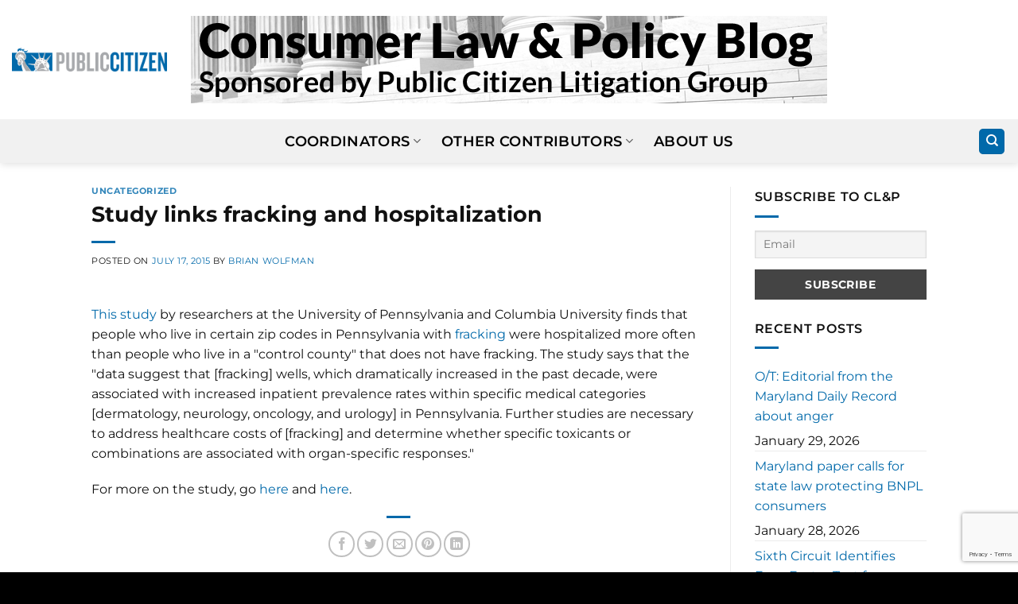

--- FILE ---
content_type: text/html; charset=UTF-8
request_url: https://clpblog.citizen.org/study-links-fracking-and-hospitalization/
body_size: 16270
content:
<!DOCTYPE html>
<html lang="en-US" class="loading-site no-js">
<head>
	<meta charset="UTF-8" />
	<link rel="profile" href="http://gmpg.org/xfn/11" />
	<link rel="pingback" href="https://clpblog.citizen.org/xmlrpc.php" />

	<script>(function(html){html.className = html.className.replace(/\bno-js\b/,'js')})(document.documentElement);</script>
<meta name='robots' content='index, follow, max-image-preview:large, max-snippet:-1, max-video-preview:-1' />
	<style>img:is([sizes="auto" i], [sizes^="auto," i]) { contain-intrinsic-size: 3000px 1500px }</style>
	<meta name="viewport" content="width=device-width, initial-scale=1" />
	<!-- This site is optimized with the Yoast SEO plugin v26.8 - https://yoast.com/product/yoast-seo-wordpress/ -->
	<title>Study links fracking and hospitalization - CLP Blog</title>
	<link rel="canonical" href="https://clpblog.citizen.org/study-links-fracking-and-hospitalization/" />
	<meta property="og:locale" content="en_US" />
	<meta property="og:type" content="article" />
	<meta property="og:title" content="Study links fracking and hospitalization - CLP Blog" />
	<meta property="og:description" content="This study by researchers at the University of Pennsylvania and Columbia University finds that people who live in certain zip codes in Pennsylvania with fracking were hospitalized more often than people who live in a &quot;control county&quot; that does not have fracking. The study says that the &quot;data suggest that [fracking] wells, which dramatically increased [...]" />
	<meta property="og:url" content="https://clpblog.citizen.org/study-links-fracking-and-hospitalization/" />
	<meta property="og:site_name" content="CLP Blog" />
	<meta property="article:published_time" content="2015-07-17T15:17:15+00:00" />
	<meta name="author" content="Brian Wolfman" />
	<meta name="twitter:card" content="summary_large_image" />
	<meta name="twitter:label1" content="Written by" />
	<meta name="twitter:data1" content="Brian Wolfman" />
	<meta name="twitter:label2" content="Est. reading time" />
	<meta name="twitter:data2" content="1 minute" />
	<script type="application/ld+json" class="yoast-schema-graph">{"@context":"https://schema.org","@graph":[{"@type":"Article","@id":"https://clpblog.citizen.org/study-links-fracking-and-hospitalization/#article","isPartOf":{"@id":"https://clpblog.citizen.org/study-links-fracking-and-hospitalization/"},"author":{"name":"Brian Wolfman","@id":"https://clpblog.citizen.org/#/schema/person/3aec21b92f3bd2a5a18b5478ecaec659"},"headline":"Study links fracking and hospitalization","datePublished":"2015-07-17T15:17:15+00:00","mainEntityOfPage":{"@id":"https://clpblog.citizen.org/study-links-fracking-and-hospitalization/"},"wordCount":117,"commentCount":0,"inLanguage":"en-US","potentialAction":[{"@type":"CommentAction","name":"Comment","target":["https://clpblog.citizen.org/study-links-fracking-and-hospitalization/#respond"]}]},{"@type":"WebPage","@id":"https://clpblog.citizen.org/study-links-fracking-and-hospitalization/","url":"https://clpblog.citizen.org/study-links-fracking-and-hospitalization/","name":"Study links fracking and hospitalization - CLP Blog","isPartOf":{"@id":"https://clpblog.citizen.org/#website"},"datePublished":"2015-07-17T15:17:15+00:00","author":{"@id":"https://clpblog.citizen.org/#/schema/person/3aec21b92f3bd2a5a18b5478ecaec659"},"breadcrumb":{"@id":"https://clpblog.citizen.org/study-links-fracking-and-hospitalization/#breadcrumb"},"inLanguage":"en-US","potentialAction":[{"@type":"ReadAction","target":["https://clpblog.citizen.org/study-links-fracking-and-hospitalization/"]}]},{"@type":"BreadcrumbList","@id":"https://clpblog.citizen.org/study-links-fracking-and-hospitalization/#breadcrumb","itemListElement":[{"@type":"ListItem","position":1,"name":"Home","item":"https://clpblog.citizen.org/"},{"@type":"ListItem","position":2,"name":"Study links fracking and hospitalization"}]},{"@type":"WebSite","@id":"https://clpblog.citizen.org/#website","url":"https://clpblog.citizen.org/","name":"CLP Blog","description":"Consumer Law &amp; Policy Blog","potentialAction":[{"@type":"SearchAction","target":{"@type":"EntryPoint","urlTemplate":"https://clpblog.citizen.org/?s={search_term_string}"},"query-input":{"@type":"PropertyValueSpecification","valueRequired":true,"valueName":"search_term_string"}}],"inLanguage":"en-US"},{"@type":"Person","@id":"https://clpblog.citizen.org/#/schema/person/3aec21b92f3bd2a5a18b5478ecaec659","name":"Brian Wolfman","image":{"@type":"ImageObject","inLanguage":"en-US","@id":"https://clpblog.citizen.org/#/schema/person/image/","url":"https://secure.gravatar.com/avatar/d94f244d85724e624f283b82946cece0a7245206dd5e5b40d68dcb88cc1025d9?s=96&d=mm&r=g","contentUrl":"https://secure.gravatar.com/avatar/d94f244d85724e624f283b82946cece0a7245206dd5e5b40d68dcb88cc1025d9?s=96&d=mm&r=g","caption":"Brian Wolfman"},"url":"https://clpblog.citizen.org/author/brian-wolfman/"}]}</script>
	<!-- / Yoast SEO plugin. -->


<link rel='prefetch' href='https://clpblog.citizen.org/wp-content/themes/flatsome/assets/js/flatsome.js?ver=e2eddd6c228105dac048' />
<link rel='prefetch' href='https://clpblog.citizen.org/wp-content/themes/flatsome/assets/js/chunk.slider.js?ver=3.20.4' />
<link rel='prefetch' href='https://clpblog.citizen.org/wp-content/themes/flatsome/assets/js/chunk.popups.js?ver=3.20.4' />
<link rel='prefetch' href='https://clpblog.citizen.org/wp-content/themes/flatsome/assets/js/chunk.tooltips.js?ver=3.20.4' />
<link rel="alternate" type="application/rss+xml" title="CLP Blog &raquo; Feed" href="https://clpblog.citizen.org/feed/" />
<link rel="alternate" type="application/rss+xml" title="CLP Blog &raquo; Comments Feed" href="https://clpblog.citizen.org/comments/feed/" />
<link rel="alternate" type="application/rss+xml" title="CLP Blog &raquo; Study links fracking and hospitalization Comments Feed" href="https://clpblog.citizen.org/study-links-fracking-and-hospitalization/feed/" />
<script type="text/javascript">
/* <![CDATA[ */
window._wpemojiSettings = {"baseUrl":"https:\/\/s.w.org\/images\/core\/emoji\/16.0.1\/72x72\/","ext":".png","svgUrl":"https:\/\/s.w.org\/images\/core\/emoji\/16.0.1\/svg\/","svgExt":".svg","source":{"concatemoji":"https:\/\/clpblog.citizen.org\/wp-includes\/js\/wp-emoji-release.min.js?ver=6.8.3"}};
/*! This file is auto-generated */
!function(s,n){var o,i,e;function c(e){try{var t={supportTests:e,timestamp:(new Date).valueOf()};sessionStorage.setItem(o,JSON.stringify(t))}catch(e){}}function p(e,t,n){e.clearRect(0,0,e.canvas.width,e.canvas.height),e.fillText(t,0,0);var t=new Uint32Array(e.getImageData(0,0,e.canvas.width,e.canvas.height).data),a=(e.clearRect(0,0,e.canvas.width,e.canvas.height),e.fillText(n,0,0),new Uint32Array(e.getImageData(0,0,e.canvas.width,e.canvas.height).data));return t.every(function(e,t){return e===a[t]})}function u(e,t){e.clearRect(0,0,e.canvas.width,e.canvas.height),e.fillText(t,0,0);for(var n=e.getImageData(16,16,1,1),a=0;a<n.data.length;a++)if(0!==n.data[a])return!1;return!0}function f(e,t,n,a){switch(t){case"flag":return n(e,"\ud83c\udff3\ufe0f\u200d\u26a7\ufe0f","\ud83c\udff3\ufe0f\u200b\u26a7\ufe0f")?!1:!n(e,"\ud83c\udde8\ud83c\uddf6","\ud83c\udde8\u200b\ud83c\uddf6")&&!n(e,"\ud83c\udff4\udb40\udc67\udb40\udc62\udb40\udc65\udb40\udc6e\udb40\udc67\udb40\udc7f","\ud83c\udff4\u200b\udb40\udc67\u200b\udb40\udc62\u200b\udb40\udc65\u200b\udb40\udc6e\u200b\udb40\udc67\u200b\udb40\udc7f");case"emoji":return!a(e,"\ud83e\udedf")}return!1}function g(e,t,n,a){var r="undefined"!=typeof WorkerGlobalScope&&self instanceof WorkerGlobalScope?new OffscreenCanvas(300,150):s.createElement("canvas"),o=r.getContext("2d",{willReadFrequently:!0}),i=(o.textBaseline="top",o.font="600 32px Arial",{});return e.forEach(function(e){i[e]=t(o,e,n,a)}),i}function t(e){var t=s.createElement("script");t.src=e,t.defer=!0,s.head.appendChild(t)}"undefined"!=typeof Promise&&(o="wpEmojiSettingsSupports",i=["flag","emoji"],n.supports={everything:!0,everythingExceptFlag:!0},e=new Promise(function(e){s.addEventListener("DOMContentLoaded",e,{once:!0})}),new Promise(function(t){var n=function(){try{var e=JSON.parse(sessionStorage.getItem(o));if("object"==typeof e&&"number"==typeof e.timestamp&&(new Date).valueOf()<e.timestamp+604800&&"object"==typeof e.supportTests)return e.supportTests}catch(e){}return null}();if(!n){if("undefined"!=typeof Worker&&"undefined"!=typeof OffscreenCanvas&&"undefined"!=typeof URL&&URL.createObjectURL&&"undefined"!=typeof Blob)try{var e="postMessage("+g.toString()+"("+[JSON.stringify(i),f.toString(),p.toString(),u.toString()].join(",")+"));",a=new Blob([e],{type:"text/javascript"}),r=new Worker(URL.createObjectURL(a),{name:"wpTestEmojiSupports"});return void(r.onmessage=function(e){c(n=e.data),r.terminate(),t(n)})}catch(e){}c(n=g(i,f,p,u))}t(n)}).then(function(e){for(var t in e)n.supports[t]=e[t],n.supports.everything=n.supports.everything&&n.supports[t],"flag"!==t&&(n.supports.everythingExceptFlag=n.supports.everythingExceptFlag&&n.supports[t]);n.supports.everythingExceptFlag=n.supports.everythingExceptFlag&&!n.supports.flag,n.DOMReady=!1,n.readyCallback=function(){n.DOMReady=!0}}).then(function(){return e}).then(function(){var e;n.supports.everything||(n.readyCallback(),(e=n.source||{}).concatemoji?t(e.concatemoji):e.wpemoji&&e.twemoji&&(t(e.twemoji),t(e.wpemoji)))}))}((window,document),window._wpemojiSettings);
/* ]]> */
</script>
<style id='wp-emoji-styles-inline-css' type='text/css'>

	img.wp-smiley, img.emoji {
		display: inline !important;
		border: none !important;
		box-shadow: none !important;
		height: 1em !important;
		width: 1em !important;
		margin: 0 0.07em !important;
		vertical-align: -0.1em !important;
		background: none !important;
		padding: 0 !important;
	}
</style>
<style id='wp-block-library-inline-css' type='text/css'>
:root{--wp-admin-theme-color:#007cba;--wp-admin-theme-color--rgb:0,124,186;--wp-admin-theme-color-darker-10:#006ba1;--wp-admin-theme-color-darker-10--rgb:0,107,161;--wp-admin-theme-color-darker-20:#005a87;--wp-admin-theme-color-darker-20--rgb:0,90,135;--wp-admin-border-width-focus:2px;--wp-block-synced-color:#7a00df;--wp-block-synced-color--rgb:122,0,223;--wp-bound-block-color:var(--wp-block-synced-color)}@media (min-resolution:192dpi){:root{--wp-admin-border-width-focus:1.5px}}.wp-element-button{cursor:pointer}:root{--wp--preset--font-size--normal:16px;--wp--preset--font-size--huge:42px}:root .has-very-light-gray-background-color{background-color:#eee}:root .has-very-dark-gray-background-color{background-color:#313131}:root .has-very-light-gray-color{color:#eee}:root .has-very-dark-gray-color{color:#313131}:root .has-vivid-green-cyan-to-vivid-cyan-blue-gradient-background{background:linear-gradient(135deg,#00d084,#0693e3)}:root .has-purple-crush-gradient-background{background:linear-gradient(135deg,#34e2e4,#4721fb 50%,#ab1dfe)}:root .has-hazy-dawn-gradient-background{background:linear-gradient(135deg,#faaca8,#dad0ec)}:root .has-subdued-olive-gradient-background{background:linear-gradient(135deg,#fafae1,#67a671)}:root .has-atomic-cream-gradient-background{background:linear-gradient(135deg,#fdd79a,#004a59)}:root .has-nightshade-gradient-background{background:linear-gradient(135deg,#330968,#31cdcf)}:root .has-midnight-gradient-background{background:linear-gradient(135deg,#020381,#2874fc)}.has-regular-font-size{font-size:1em}.has-larger-font-size{font-size:2.625em}.has-normal-font-size{font-size:var(--wp--preset--font-size--normal)}.has-huge-font-size{font-size:var(--wp--preset--font-size--huge)}.has-text-align-center{text-align:center}.has-text-align-left{text-align:left}.has-text-align-right{text-align:right}#end-resizable-editor-section{display:none}.aligncenter{clear:both}.items-justified-left{justify-content:flex-start}.items-justified-center{justify-content:center}.items-justified-right{justify-content:flex-end}.items-justified-space-between{justify-content:space-between}.screen-reader-text{border:0;clip-path:inset(50%);height:1px;margin:-1px;overflow:hidden;padding:0;position:absolute;width:1px;word-wrap:normal!important}.screen-reader-text:focus{background-color:#ddd;clip-path:none;color:#444;display:block;font-size:1em;height:auto;left:5px;line-height:normal;padding:15px 23px 14px;text-decoration:none;top:5px;width:auto;z-index:100000}html :where(.has-border-color){border-style:solid}html :where([style*=border-top-color]){border-top-style:solid}html :where([style*=border-right-color]){border-right-style:solid}html :where([style*=border-bottom-color]){border-bottom-style:solid}html :where([style*=border-left-color]){border-left-style:solid}html :where([style*=border-width]){border-style:solid}html :where([style*=border-top-width]){border-top-style:solid}html :where([style*=border-right-width]){border-right-style:solid}html :where([style*=border-bottom-width]){border-bottom-style:solid}html :where([style*=border-left-width]){border-left-style:solid}html :where(img[class*=wp-image-]){height:auto;max-width:100%}:where(figure){margin:0 0 1em}html :where(.is-position-sticky){--wp-admin--admin-bar--position-offset:var(--wp-admin--admin-bar--height,0px)}@media screen and (max-width:600px){html :where(.is-position-sticky){--wp-admin--admin-bar--position-offset:0px}}
</style>
<link rel='stylesheet' id='newsletter-css' href='https://clpblog.citizen.org/wp-content/plugins/newsletter/style.css?ver=9.1.1' type='text/css' media='all' />
<link rel='stylesheet' id='flatsome-main-css' href='https://clpblog.citizen.org/wp-content/themes/flatsome/assets/css/flatsome.css?ver=3.20.4' type='text/css' media='all' />
<style id='flatsome-main-inline-css' type='text/css'>
@font-face {
				font-family: "fl-icons";
				font-display: block;
				src: url(https://clpblog.citizen.org/wp-content/themes/flatsome/assets/css/icons/fl-icons.eot?v=3.20.4);
				src:
					url(https://clpblog.citizen.org/wp-content/themes/flatsome/assets/css/icons/fl-icons.eot#iefix?v=3.20.4) format("embedded-opentype"),
					url(https://clpblog.citizen.org/wp-content/themes/flatsome/assets/css/icons/fl-icons.woff2?v=3.20.4) format("woff2"),
					url(https://clpblog.citizen.org/wp-content/themes/flatsome/assets/css/icons/fl-icons.ttf?v=3.20.4) format("truetype"),
					url(https://clpblog.citizen.org/wp-content/themes/flatsome/assets/css/icons/fl-icons.woff?v=3.20.4) format("woff"),
					url(https://clpblog.citizen.org/wp-content/themes/flatsome/assets/css/icons/fl-icons.svg?v=3.20.4#fl-icons) format("svg");
			}
</style>
<link rel='stylesheet' id='flatsome-style-css' href='https://clpblog.citizen.org/wp-content/themes/flatsome-child/style.css?ver=3.0' type='text/css' media='all' />
<script type="text/javascript" src="https://clpblog.citizen.org/wp-content/plugins/stop-user-enumeration/frontend/js/frontend.js?ver=1.7.7" id="stop-user-enumeration-js" defer="defer" data-wp-strategy="defer"></script>
<script type="text/javascript" src="https://clpblog.citizen.org/wp-includes/js/jquery/jquery.min.js?ver=3.7.1" id="jquery-core-js"></script>
<script type="text/javascript" src="https://clpblog.citizen.org/wp-includes/js/jquery/jquery-migrate.min.js?ver=3.4.1" id="jquery-migrate-js"></script>
<link rel="https://api.w.org/" href="https://clpblog.citizen.org/wp-json/" /><link rel="alternate" title="JSON" type="application/json" href="https://clpblog.citizen.org/wp-json/wp/v2/posts/3319" /><link rel="EditURI" type="application/rsd+xml" title="RSD" href="https://clpblog.citizen.org/xmlrpc.php?rsd" />
<link rel='shortlink' href='https://clpblog.citizen.org/?p=3319' />
<link rel="alternate" title="oEmbed (JSON)" type="application/json+oembed" href="https://clpblog.citizen.org/wp-json/oembed/1.0/embed?url=https%3A%2F%2Fclpblog.citizen.org%2Fstudy-links-fracking-and-hospitalization%2F" />
<link rel="alternate" title="oEmbed (XML)" type="text/xml+oembed" href="https://clpblog.citizen.org/wp-json/oembed/1.0/embed?url=https%3A%2F%2Fclpblog.citizen.org%2Fstudy-links-fracking-and-hospitalization%2F&#038;format=xml" />
<!-- Google tag (gtag.js) -->
<script async src="https://www.googletagmanager.com/gtag/js?id=G-DKHBZ423SK"></script>
<script>
  window.dataLayer = window.dataLayer || [];
  function gtag(){dataLayer.push(arguments);}
  gtag('js', new Date());

  gtag('config', 'G-DKHBZ423SK');
</script>
<style id="custom-css" type="text/css">:root {--primary-color: #0069aa;--fs-color-primary: #0069aa;--fs-color-secondary: #C05530;--fs-color-success: #627D47;--fs-color-alert: #b20000;--fs-color-base: #111111;--fs-experimental-link-color: #0069aa;--fs-experimental-link-color-hover: #111;}.tooltipster-base {--tooltip-color: #fff;--tooltip-bg-color: #000;}.off-canvas-right .mfp-content, .off-canvas-left .mfp-content {--drawer-width: 300px;}.header-main{height: 150px}#logo img{max-height: 150px}#logo{width:700px;}.header-bottom{min-height: 55px}.header-top{min-height: 51px}.transparent .header-main{height: 90px}.transparent #logo img{max-height: 90px}.has-transparent + .page-title:first-of-type,.has-transparent + #main > .page-title,.has-transparent + #main > div > .page-title,.has-transparent + #main .page-header-wrapper:first-of-type .page-title{padding-top: 140px;}.header.show-on-scroll,.stuck .header-main{height:150px!important}.stuck #logo img{max-height: 150px!important}.header-bottom {background-color: #f1f1f1}.stuck .header-main .nav > li > a{line-height: 50px }@media (max-width: 549px) {.header-main{height: 93px}#logo img{max-height: 93px}}h1,h2,h3,h4,h5,h6,.heading-font{color: #111111;}body{font-size: 100%;}@media screen and (max-width: 549px){body{font-size: 100%;}}body{font-family: Montserrat, sans-serif;}body {font-weight: 400;font-style: normal;}.nav > li > a {font-family: Montserrat, sans-serif;}.mobile-sidebar-levels-2 .nav > li > ul > li > a {font-family: Montserrat, sans-serif;}.nav > li > a,.mobile-sidebar-levels-2 .nav > li > ul > li > a {font-weight: 600;font-style: normal;}h1,h2,h3,h4,h5,h6,.heading-font, .off-canvas-center .nav-sidebar.nav-vertical > li > a{font-family: Montserrat, sans-serif;}h1,h2,h3,h4,h5,h6,.heading-font,.banner h1,.banner h2 {font-weight: 700;font-style: normal;}.alt-font{font-family: "Dancing Script", sans-serif;}.alt-font {font-weight: 400!important;font-style: normal!important;}.header:not(.transparent) .header-bottom-nav.nav > li > a{color: #000000;}.widget:where(:not(.widget_shopping_cart)) a{color: #0069aa;}.widget:where(:not(.widget_shopping_cart)) a:hover{color: ;}.widget .tagcloud a:hover{border-color: ; background-color: ;}.is-divider{background-color: #0069aa;}.absolute-footer, html{background-color: #000000}.nav-vertical-fly-out > li + li {border-top-width: 1px; border-top-style: solid;}.label-new.menu-item > a:after{content:"New";}.label-hot.menu-item > a:after{content:"Hot";}.label-sale.menu-item > a:after{content:"Sale";}.label-popular.menu-item > a:after{content:"Popular";}</style>		<style type="text/css" id="wp-custom-css">
			#logo {
  width: 800px;
}		</style>
		<style id="kirki-inline-styles">/* cyrillic-ext */
@font-face {
  font-family: 'Montserrat';
  font-style: normal;
  font-weight: 400;
  font-display: swap;
  src: url(https://clpblog.citizen.org/wp-content/fonts/montserrat/JTUSjIg1_i6t8kCHKm459WRhyzbi.woff2) format('woff2');
  unicode-range: U+0460-052F, U+1C80-1C8A, U+20B4, U+2DE0-2DFF, U+A640-A69F, U+FE2E-FE2F;
}
/* cyrillic */
@font-face {
  font-family: 'Montserrat';
  font-style: normal;
  font-weight: 400;
  font-display: swap;
  src: url(https://clpblog.citizen.org/wp-content/fonts/montserrat/JTUSjIg1_i6t8kCHKm459W1hyzbi.woff2) format('woff2');
  unicode-range: U+0301, U+0400-045F, U+0490-0491, U+04B0-04B1, U+2116;
}
/* vietnamese */
@font-face {
  font-family: 'Montserrat';
  font-style: normal;
  font-weight: 400;
  font-display: swap;
  src: url(https://clpblog.citizen.org/wp-content/fonts/montserrat/JTUSjIg1_i6t8kCHKm459WZhyzbi.woff2) format('woff2');
  unicode-range: U+0102-0103, U+0110-0111, U+0128-0129, U+0168-0169, U+01A0-01A1, U+01AF-01B0, U+0300-0301, U+0303-0304, U+0308-0309, U+0323, U+0329, U+1EA0-1EF9, U+20AB;
}
/* latin-ext */
@font-face {
  font-family: 'Montserrat';
  font-style: normal;
  font-weight: 400;
  font-display: swap;
  src: url(https://clpblog.citizen.org/wp-content/fonts/montserrat/JTUSjIg1_i6t8kCHKm459Wdhyzbi.woff2) format('woff2');
  unicode-range: U+0100-02BA, U+02BD-02C5, U+02C7-02CC, U+02CE-02D7, U+02DD-02FF, U+0304, U+0308, U+0329, U+1D00-1DBF, U+1E00-1E9F, U+1EF2-1EFF, U+2020, U+20A0-20AB, U+20AD-20C0, U+2113, U+2C60-2C7F, U+A720-A7FF;
}
/* latin */
@font-face {
  font-family: 'Montserrat';
  font-style: normal;
  font-weight: 400;
  font-display: swap;
  src: url(https://clpblog.citizen.org/wp-content/fonts/montserrat/JTUSjIg1_i6t8kCHKm459Wlhyw.woff2) format('woff2');
  unicode-range: U+0000-00FF, U+0131, U+0152-0153, U+02BB-02BC, U+02C6, U+02DA, U+02DC, U+0304, U+0308, U+0329, U+2000-206F, U+20AC, U+2122, U+2191, U+2193, U+2212, U+2215, U+FEFF, U+FFFD;
}
/* cyrillic-ext */
@font-face {
  font-family: 'Montserrat';
  font-style: normal;
  font-weight: 600;
  font-display: swap;
  src: url(https://clpblog.citizen.org/wp-content/fonts/montserrat/JTUSjIg1_i6t8kCHKm459WRhyzbi.woff2) format('woff2');
  unicode-range: U+0460-052F, U+1C80-1C8A, U+20B4, U+2DE0-2DFF, U+A640-A69F, U+FE2E-FE2F;
}
/* cyrillic */
@font-face {
  font-family: 'Montserrat';
  font-style: normal;
  font-weight: 600;
  font-display: swap;
  src: url(https://clpblog.citizen.org/wp-content/fonts/montserrat/JTUSjIg1_i6t8kCHKm459W1hyzbi.woff2) format('woff2');
  unicode-range: U+0301, U+0400-045F, U+0490-0491, U+04B0-04B1, U+2116;
}
/* vietnamese */
@font-face {
  font-family: 'Montserrat';
  font-style: normal;
  font-weight: 600;
  font-display: swap;
  src: url(https://clpblog.citizen.org/wp-content/fonts/montserrat/JTUSjIg1_i6t8kCHKm459WZhyzbi.woff2) format('woff2');
  unicode-range: U+0102-0103, U+0110-0111, U+0128-0129, U+0168-0169, U+01A0-01A1, U+01AF-01B0, U+0300-0301, U+0303-0304, U+0308-0309, U+0323, U+0329, U+1EA0-1EF9, U+20AB;
}
/* latin-ext */
@font-face {
  font-family: 'Montserrat';
  font-style: normal;
  font-weight: 600;
  font-display: swap;
  src: url(https://clpblog.citizen.org/wp-content/fonts/montserrat/JTUSjIg1_i6t8kCHKm459Wdhyzbi.woff2) format('woff2');
  unicode-range: U+0100-02BA, U+02BD-02C5, U+02C7-02CC, U+02CE-02D7, U+02DD-02FF, U+0304, U+0308, U+0329, U+1D00-1DBF, U+1E00-1E9F, U+1EF2-1EFF, U+2020, U+20A0-20AB, U+20AD-20C0, U+2113, U+2C60-2C7F, U+A720-A7FF;
}
/* latin */
@font-face {
  font-family: 'Montserrat';
  font-style: normal;
  font-weight: 600;
  font-display: swap;
  src: url(https://clpblog.citizen.org/wp-content/fonts/montserrat/JTUSjIg1_i6t8kCHKm459Wlhyw.woff2) format('woff2');
  unicode-range: U+0000-00FF, U+0131, U+0152-0153, U+02BB-02BC, U+02C6, U+02DA, U+02DC, U+0304, U+0308, U+0329, U+2000-206F, U+20AC, U+2122, U+2191, U+2193, U+2212, U+2215, U+FEFF, U+FFFD;
}
/* cyrillic-ext */
@font-face {
  font-family: 'Montserrat';
  font-style: normal;
  font-weight: 700;
  font-display: swap;
  src: url(https://clpblog.citizen.org/wp-content/fonts/montserrat/JTUSjIg1_i6t8kCHKm459WRhyzbi.woff2) format('woff2');
  unicode-range: U+0460-052F, U+1C80-1C8A, U+20B4, U+2DE0-2DFF, U+A640-A69F, U+FE2E-FE2F;
}
/* cyrillic */
@font-face {
  font-family: 'Montserrat';
  font-style: normal;
  font-weight: 700;
  font-display: swap;
  src: url(https://clpblog.citizen.org/wp-content/fonts/montserrat/JTUSjIg1_i6t8kCHKm459W1hyzbi.woff2) format('woff2');
  unicode-range: U+0301, U+0400-045F, U+0490-0491, U+04B0-04B1, U+2116;
}
/* vietnamese */
@font-face {
  font-family: 'Montserrat';
  font-style: normal;
  font-weight: 700;
  font-display: swap;
  src: url(https://clpblog.citizen.org/wp-content/fonts/montserrat/JTUSjIg1_i6t8kCHKm459WZhyzbi.woff2) format('woff2');
  unicode-range: U+0102-0103, U+0110-0111, U+0128-0129, U+0168-0169, U+01A0-01A1, U+01AF-01B0, U+0300-0301, U+0303-0304, U+0308-0309, U+0323, U+0329, U+1EA0-1EF9, U+20AB;
}
/* latin-ext */
@font-face {
  font-family: 'Montserrat';
  font-style: normal;
  font-weight: 700;
  font-display: swap;
  src: url(https://clpblog.citizen.org/wp-content/fonts/montserrat/JTUSjIg1_i6t8kCHKm459Wdhyzbi.woff2) format('woff2');
  unicode-range: U+0100-02BA, U+02BD-02C5, U+02C7-02CC, U+02CE-02D7, U+02DD-02FF, U+0304, U+0308, U+0329, U+1D00-1DBF, U+1E00-1E9F, U+1EF2-1EFF, U+2020, U+20A0-20AB, U+20AD-20C0, U+2113, U+2C60-2C7F, U+A720-A7FF;
}
/* latin */
@font-face {
  font-family: 'Montserrat';
  font-style: normal;
  font-weight: 700;
  font-display: swap;
  src: url(https://clpblog.citizen.org/wp-content/fonts/montserrat/JTUSjIg1_i6t8kCHKm459Wlhyw.woff2) format('woff2');
  unicode-range: U+0000-00FF, U+0131, U+0152-0153, U+02BB-02BC, U+02C6, U+02DA, U+02DC, U+0304, U+0308, U+0329, U+2000-206F, U+20AC, U+2122, U+2191, U+2193, U+2212, U+2215, U+FEFF, U+FFFD;
}/* vietnamese */
@font-face {
  font-family: 'Dancing Script';
  font-style: normal;
  font-weight: 400;
  font-display: swap;
  src: url(https://clpblog.citizen.org/wp-content/fonts/dancing-script/If2cXTr6YS-zF4S-kcSWSVi_sxjsohD9F50Ruu7BMSo3Rep8ltA.woff2) format('woff2');
  unicode-range: U+0102-0103, U+0110-0111, U+0128-0129, U+0168-0169, U+01A0-01A1, U+01AF-01B0, U+0300-0301, U+0303-0304, U+0308-0309, U+0323, U+0329, U+1EA0-1EF9, U+20AB;
}
/* latin-ext */
@font-face {
  font-family: 'Dancing Script';
  font-style: normal;
  font-weight: 400;
  font-display: swap;
  src: url(https://clpblog.citizen.org/wp-content/fonts/dancing-script/If2cXTr6YS-zF4S-kcSWSVi_sxjsohD9F50Ruu7BMSo3ROp8ltA.woff2) format('woff2');
  unicode-range: U+0100-02BA, U+02BD-02C5, U+02C7-02CC, U+02CE-02D7, U+02DD-02FF, U+0304, U+0308, U+0329, U+1D00-1DBF, U+1E00-1E9F, U+1EF2-1EFF, U+2020, U+20A0-20AB, U+20AD-20C0, U+2113, U+2C60-2C7F, U+A720-A7FF;
}
/* latin */
@font-face {
  font-family: 'Dancing Script';
  font-style: normal;
  font-weight: 400;
  font-display: swap;
  src: url(https://clpblog.citizen.org/wp-content/fonts/dancing-script/If2cXTr6YS-zF4S-kcSWSVi_sxjsohD9F50Ruu7BMSo3Sup8.woff2) format('woff2');
  unicode-range: U+0000-00FF, U+0131, U+0152-0153, U+02BB-02BC, U+02C6, U+02DA, U+02DC, U+0304, U+0308, U+0329, U+2000-206F, U+20AC, U+2122, U+2191, U+2193, U+2212, U+2215, U+FEFF, U+FFFD;
}</style></head>

<body class="wp-singular post-template-default single single-post postid-3319 single-format-standard wp-theme-flatsome wp-child-theme-flatsome-child header-shadow lightbox nav-dropdown-has-arrow nav-dropdown-has-shadow nav-dropdown-has-border">


<a class="skip-link screen-reader-text" href="#main">Skip to content</a>

<div id="wrapper">

	
	<header id="header" class="header header-full-width has-sticky sticky-jump">
		<div class="header-wrapper">
			<div id="masthead" class="header-main show-logo-center">
      <div class="header-inner flex-row container logo-center medium-logo-center" role="navigation">

          <!-- Logo -->
          <div id="logo" class="flex-col logo">
            
<!-- Header logo -->
<a href="https://clpblog.citizen.org/" title="CLP Blog - Consumer Law &amp; Policy Blog" rel="home">
		<img width="800" height="110" src="https://clpblog.citizen.org/wp-content/uploads/2022/12/homepage_header_image_lighter.png" class="header_logo header-logo" alt="CLP Blog"/><img  width="800" height="110" src="https://clpblog.citizen.org/wp-content/uploads/2022/12/homepage_header_image_lighter.png" class="header-logo-dark" alt="CLP Blog"/></a>
          </div>

          <!-- Mobile Left Elements -->
          <div class="flex-col show-for-medium flex-left">
            <ul class="mobile-nav nav nav-left ">
              <li class="nav-icon has-icon">
			<a href="#" class="is-small" data-open="#main-menu" data-pos="left" data-bg="main-menu-overlay" role="button" aria-label="Menu" aria-controls="main-menu" aria-expanded="false" aria-haspopup="dialog" data-flatsome-role-button>
			<i class="icon-menu" aria-hidden="true"></i>					</a>
	</li>
            </ul>
          </div>

          <!-- Left Elements -->
          <div class="flex-col hide-for-medium flex-left
            ">
            <ul class="header-nav header-nav-main nav nav-left  nav-uppercase" >
              <li class="html custom html_topbar_left"><a href="https://www.citizen.org/topic/justice-the-courts/" target="_blank"><img src="https://clpblog.citizen.org/wp-content/uploads/2022/12/Public-Citizen-horz-2945-and-blk-for-CLPB-1024x154.png" width="300"></a></li>            </ul>
          </div>

          <!-- Right Elements -->
          <div class="flex-col hide-for-medium flex-right">
            <ul class="header-nav header-nav-main nav nav-right  nav-uppercase">
                          </ul>
          </div>

          <!-- Mobile Right Elements -->
          <div class="flex-col show-for-medium flex-right">
            <ul class="mobile-nav nav nav-right ">
                          </ul>
          </div>

      </div>

      </div>
<div id="wide-nav" class="header-bottom wide-nav flex-has-center hide-for-medium">
    <div class="flex-row container">

                        <div class="flex-col hide-for-medium flex-left">
                <ul class="nav header-nav header-bottom-nav nav-left  nav-line-grow nav-size-xlarge nav-spacing-xlarge nav-uppercase">
                                    </ul>
            </div>
            
                        <div class="flex-col hide-for-medium flex-center">
                <ul class="nav header-nav header-bottom-nav nav-center  nav-line-grow nav-size-xlarge nav-spacing-xlarge nav-uppercase">
                    <li id="menu-item-20" class="menu-item menu-item-type-custom menu-item-object-custom menu-item-has-children menu-item-20 menu-item-design-default has-dropdown"><a class="nav-top-link" aria-expanded="false" aria-haspopup="menu">Coordinators<i class="icon-angle-down" aria-hidden="true"></i></a>
<ul class="sub-menu nav-dropdown nav-dropdown-default">
	<li id="menu-item-32" class="menu-item menu-item-type-post_type menu-item-object-page menu-item-32"><a href="https://clpblog.citizen.org/allison-zieve/">Allison Zieve</a></li>
	<li id="menu-item-31" class="menu-item menu-item-type-post_type menu-item-object-page menu-item-31"><a href="https://clpblog.citizen.org/jeff-sovern/">Jeff Sovern</a></li>
	<li id="menu-item-30" class="menu-item menu-item-type-post_type menu-item-object-page menu-item-30"><a href="https://clpblog.citizen.org/brian-wolfman/">Brian Wolfman</a></li>
</ul>
</li>
<li id="menu-item-21" class="menu-item menu-item-type-custom menu-item-object-custom menu-item-has-children menu-item-21 menu-item-design-default has-dropdown"><a class="nav-top-link" aria-expanded="false" aria-haspopup="menu">Other Contributors<i class="icon-angle-down" aria-hidden="true"></i></a>
<ul class="sub-menu nav-dropdown nav-dropdown-default">
	<li id="menu-item-34" class="menu-item menu-item-type-post_type menu-item-object-page menu-item-34"><a href="https://clpblog.citizen.org/richard-alderman/">Richard Alderman</a></li>
	<li id="menu-item-62" class="menu-item menu-item-type-post_type menu-item-object-page menu-item-62"><a href="https://clpblog.citizen.org/stephen-gardner/">Stephen Gardner</a></li>
	<li id="menu-item-5592" class="menu-item menu-item-type-post_type menu-item-object-page menu-item-5592"><a href="https://clpblog.citizen.org/christine-hines/">Christine Hines</a></li>
	<li id="menu-item-60" class="menu-item menu-item-type-post_type menu-item-object-page menu-item-60"><a href="https://clpblog.citizen.org/paul-alan-levy/">Paul Alan Levy</a></li>
	<li id="menu-item-59" class="menu-item menu-item-type-post_type menu-item-object-page menu-item-59"><a href="https://clpblog.citizen.org/scott-nelson/">Scott Nelson</a></li>
	<li id="menu-item-5659" class="menu-item menu-item-type-post_type menu-item-object-page menu-item-5659"><a href="https://clpblog.citizen.org/adam-pulver/">Adam Pulver</a></li>
</ul>
</li>
<li id="menu-item-29" class="menu-item menu-item-type-post_type menu-item-object-page menu-item-29 menu-item-design-default"><a href="https://clpblog.citizen.org/about-us/" class="nav-top-link">About Us</a></li>
                </ul>
            </div>
            
                        <div class="flex-col hide-for-medium flex-right flex-grow">
              <ul class="nav header-nav header-bottom-nav nav-right  nav-line-grow nav-size-xlarge nav-spacing-xlarge nav-uppercase">
                   <li class="header-search header-search-dropdown has-icon has-dropdown menu-item-has-children">
	<div class="header-button">	<a href="#" aria-label="Search" aria-haspopup="true" aria-expanded="false" aria-controls="ux-search-dropdown" class="nav-top-link icon primary button round is-small"><i class="icon-search" aria-hidden="true"></i></a>
	</div>	<ul id="ux-search-dropdown" class="nav-dropdown nav-dropdown-default">
	 	<li class="header-search-form search-form html relative has-icon">
	<div class="header-search-form-wrapper">
		<div class="searchform-wrapper ux-search-box relative form-flat is-normal"><form method="get" class="searchform" action="https://clpblog.citizen.org/" role="search">
		<div class="flex-row relative">
			<div class="flex-col flex-grow">
	   	   <input type="search" class="search-field mb-0" name="s" value="" id="s" placeholder="Search" />
			</div>
			<div class="flex-col">
				<button type="submit" class="ux-search-submit submit-button secondary button icon mb-0" aria-label="Submit">
					<i class="icon-search" aria-hidden="true"></i>				</button>
			</div>
		</div>
    <div class="live-search-results text-left z-top"></div>
</form>
</div>	</div>
</li>
	</ul>
</li>
              </ul>
            </div>
            
            
    </div>
</div>

<div class="header-bg-container fill"><div class="header-bg-image fill"></div><div class="header-bg-color fill"></div></div>		</div>
	</header>

	
	<main id="main" class="">

<div id="content" class="blog-wrapper blog-single page-wrapper">
	

<div class="row row-large row-divided ">

	<div class="large-9 col">
		


<article id="post-3319" class="post-3319 post type-post status-publish format-standard hentry category-uncategorized">
	<div class="article-inner ">
		<header class="entry-header">
	<div class="entry-header-text entry-header-text-top text-left">
		<h6 class="entry-category is-xsmall"><a href="https://clpblog.citizen.org/category/uncategorized/" rel="category tag">Uncategorized</a></h6><h1 class="entry-title">Study links fracking and hospitalization</h1><div class="entry-divider is-divider small"></div>
	<div class="entry-meta uppercase is-xsmall">
		<span class="posted-on">Posted on <a href="https://clpblog.citizen.org/study-links-fracking-and-hospitalization/" rel="bookmark"><time class="entry-date published updated" datetime="2015-07-17T15:17:15-04:00">July 17, 2015</time></a></span> <span class="byline">by <span class="meta-author vcard"><a class="url fn n" href="https://clpblog.citizen.org/author/brian-wolfman/">Brian Wolfman</a></span></span>	</div>
	</div>
	</header>
		<div class="entry-content single-page">

	<p><a href="http://journals.plos.org/plosone/article?id=10.1371/journal.pone.0131093" target="_self" title="" rel="noopener">This study</a> by researchers at the University of Pennsylvania and Columbia University finds that people who live in certain zip codes in Pennsylvania with <a href="https://en.wikipedia.org/wiki/Hydraulic_fracturing" target="_self" title="" rel="noopener">fracking</a> were hospitalized more often than people who live in a &quot;control county&quot; that does not have fracking. The study says that the &quot;data suggest that [fracking] wells, which dramatically increased in the past decade, were associated with increased inpatient prevalence rates within specific medical categories [dermatology, neurology, oncology, and urology] in Pennsylvania. Further studies are necessary to address healthcare costs of [fracking] and determine whether specific toxicants or combinations are associated with organ-specific responses.&quot;</p>
<p>For more on the study, go <a href="http://www.uphs.upenn.edu/news/News_Releases/2015/07/panetteri/" target="_self" title="" rel="noopener">here</a> and <a href="http://news.yahoo.com/u-fracking-linked-higher-hospitalization-rates-researchers-134110949.html" target="_self" title="" rel="noopener">here</a>.</p>

	
	<div class="blog-share text-center"><div class="is-divider medium"></div><div class="social-icons share-icons share-row relative icon-style-outline" ><a href="whatsapp://send?text=Study%20links%20fracking%20and%20hospitalization - https://clpblog.citizen.org/study-links-fracking-and-hospitalization/" data-action="share/whatsapp/share" class="icon button circle is-outline tooltip whatsapp show-for-medium" title="Share on WhatsApp" aria-label="Share on WhatsApp"><i class="icon-whatsapp" aria-hidden="true"></i></a><a href="https://www.facebook.com/sharer.php?u=https://clpblog.citizen.org/study-links-fracking-and-hospitalization/" data-label="Facebook" onclick="window.open(this.href,this.title,'width=500,height=500,top=300px,left=300px'); return false;" target="_blank" class="icon button circle is-outline tooltip facebook" title="Share on Facebook" aria-label="Share on Facebook" rel="noopener nofollow"><i class="icon-facebook" aria-hidden="true"></i></a><a href="https://twitter.com/share?url=https://clpblog.citizen.org/study-links-fracking-and-hospitalization/" onclick="window.open(this.href,this.title,'width=500,height=500,top=300px,left=300px'); return false;" target="_blank" class="icon button circle is-outline tooltip twitter" title="Share on Twitter" aria-label="Share on Twitter" rel="noopener nofollow"><i class="icon-twitter" aria-hidden="true"></i></a><a href="mailto:?subject=Study%20links%20fracking%20and%20hospitalization&body=Check%20this%20out%3A%20https%3A%2F%2Fclpblog.citizen.org%2Fstudy-links-fracking-and-hospitalization%2F" class="icon button circle is-outline tooltip email" title="Email to a Friend" aria-label="Email to a Friend" rel="nofollow"><i class="icon-envelop" aria-hidden="true"></i></a><a href="https://pinterest.com/pin/create/button?url=https://clpblog.citizen.org/study-links-fracking-and-hospitalization/&media&description=Study%20links%20fracking%20and%20hospitalization" onclick="window.open(this.href,this.title,'width=500,height=500,top=300px,left=300px'); return false;" target="_blank" class="icon button circle is-outline tooltip pinterest" title="Pin on Pinterest" aria-label="Pin on Pinterest" rel="noopener nofollow"><i class="icon-pinterest" aria-hidden="true"></i></a><a href="https://www.linkedin.com/shareArticle?mini=true&url=https://clpblog.citizen.org/study-links-fracking-and-hospitalization/&title=Study%20links%20fracking%20and%20hospitalization" onclick="window.open(this.href,this.title,'width=500,height=500,top=300px,left=300px'); return false;" target="_blank" class="icon button circle is-outline tooltip linkedin" title="Share on LinkedIn" aria-label="Share on LinkedIn" rel="noopener nofollow"><i class="icon-linkedin" aria-hidden="true"></i></a></div></div></div>

	<footer class="entry-meta text-left">
		This entry was posted in <a href="https://clpblog.citizen.org/category/uncategorized/" rel="category tag">Uncategorized</a>. Bookmark the <a href="https://clpblog.citizen.org/study-links-fracking-and-hospitalization/" title="Permalink to Study links fracking and hospitalization" rel="bookmark">permalink</a>.	</footer>

	<div class="entry-author author-box">
		<div class="flex-row align-top">
			<div class="flex-col mr circle">
				<div class="blog-author-image">
					<img alt='' src='https://secure.gravatar.com/avatar/d94f244d85724e624f283b82946cece0a7245206dd5e5b40d68dcb88cc1025d9?s=90&#038;d=mm&#038;r=g' srcset='https://secure.gravatar.com/avatar/d94f244d85724e624f283b82946cece0a7245206dd5e5b40d68dcb88cc1025d9?s=180&#038;d=mm&#038;r=g 2x' class='avatar avatar-90 photo' height='90' width='90' decoding='async'/>				</div>
			</div>
			<div class="flex-col flex-grow">
				<h5 class="author-name uppercase pt-half">
					Brian Wolfman				</h5>
				<p class="author-desc small"></p>
			</div>
		</div>
	</div>

        <nav role="navigation" id="nav-below" class="navigation-post">
	<div class="flex-row next-prev-nav bt bb">
		<div class="flex-col flex-grow nav-prev text-left">
			    <div class="nav-previous"><a href="https://clpblog.citizen.org/treasury-department-to-study-online-lenders/" rel="prev"><span class="hide-for-small"><i class="icon-angle-left" aria-hidden="true"></i></span> Treasury Department to study online lenders</a></div>
		</div>
		<div class="flex-col flex-grow nav-next text-right">
			    <div class="nav-next"><a href="https://clpblog.citizen.org/how-not-to-fix-the-fda/" rel="next">&#8220;How Not to Fix the F.D.A.&#8221; <span class="hide-for-small"><i class="icon-angle-right" aria-hidden="true"></i></span></a></div>		</div>
	</div>

	    </nav>

    	</div>
</article>




<div id="comments" class="comments-area">

	
	
	
		<div id="respond" class="comment-respond">
		<h3 id="reply-title" class="comment-reply-title">Leave a Reply <small><a rel="nofollow" id="cancel-comment-reply-link" href="/study-links-fracking-and-hospitalization/#respond" style="display:none;">Cancel reply</a></small></h3><form action="https://clpblog.citizen.org/wp-comments-post.php?wpe-comment-post=clpblog" method="post" id="commentform" class="comment-form"><p class="comment-notes"><span id="email-notes">Your email address will not be published.</span> <span class="required-field-message">Required fields are marked <span class="required">*</span></span></p><p class="comment-form-comment"><label for="comment">Comment <span class="required">*</span></label> <textarea id="comment" name="comment" cols="45" rows="8" maxlength="65525" required></textarea></p><p class="comment-form-author"><label for="author">Name <span class="required">*</span></label> <input id="author" name="author" type="text" value="" size="30" maxlength="245" autocomplete="name" required /></p>
<p class="comment-form-email"><label for="email">Email <span class="required">*</span></label> <input id="email" name="email" type="email" value="" size="30" maxlength="100" aria-describedby="email-notes" autocomplete="email" required /></p>
<p class="comment-form-url"><label for="url">Website</label> <input id="url" name="url" type="url" value="" size="30" maxlength="200" autocomplete="url" /></p>
<p class="comment-form-cookies-consent"><input id="wp-comment-cookies-consent" name="wp-comment-cookies-consent" type="checkbox" value="yes" /> <label for="wp-comment-cookies-consent">Save my name, email, and website in this browser for the next time I comment.</label></p>
<input type="hidden" name="g-recaptcha-response" class="agr-recaptcha-response" value="" /><script>
                function wpcaptcha_captcha(){
                    grecaptcha.execute("6LcwIaAkAAAAAP0lp9Z0z88djLP8w3mx__MaB2PB", {action: "submit"}).then(function(token) {
                        var captchas = document.querySelectorAll(".agr-recaptcha-response");
                        captchas.forEach(function(captcha) {
                            captcha.value = token;
                        });
                    });
                }
                </script><script src='https://www.google.com/recaptcha/api.js?onload=wpcaptcha_captcha&render=6LcwIaAkAAAAAP0lp9Z0z88djLP8w3mx__MaB2PB&ver=1.31' id='wpcaptcha-recaptcha-js'></script><p class="form-submit"><input name="submit" type="submit" id="submit" class="submit" value="Post Comment" /> <input type='hidden' name='comment_post_ID' value='3319' id='comment_post_ID' />
<input type='hidden' name='comment_parent' id='comment_parent' value='0' />
</p><p style="display: none;"><input type="hidden" id="akismet_comment_nonce" name="akismet_comment_nonce" value="8c9a9e02cf" /></p><p style="display: none !important;" class="akismet-fields-container" data-prefix="ak_"><label>&#916;<textarea name="ak_hp_textarea" cols="45" rows="8" maxlength="100"></textarea></label><input type="hidden" id="ak_js_1" name="ak_js" value="68"/><script>document.getElementById( "ak_js_1" ).setAttribute( "value", ( new Date() ).getTime() );</script></p></form>	</div><!-- #respond -->
	
</div>
	</div>
	<div class="post-sidebar large-3 col">
				<div id="secondary" class="widget-area " role="complementary">
		<aside id="newsletterwidgetminimal-2" class="widget widget_newsletterwidgetminimal"><span class="widget-title "><span>Subscribe to CL&#038;P</span></span><div class="is-divider small"></div><div class="tnp tnp-widget-minimal"><form class="tnp-form" action="https://clpblog.citizen.org/?na=s" method="post"><input type="hidden" name="nr" value="widget-minimal"/><input class="tnp-email" type="email" required name="ne" value="" placeholder="Email" aria-label="Email"><input class="tnp-submit" type="submit" value="Subscribe"></form></div></aside>
		<aside id="recent-posts-2" class="widget widget_recent_entries">
		<span class="widget-title "><span>Recent Posts</span></span><div class="is-divider small"></div>
		<ul>
											<li>
					<a href="https://clpblog.citizen.org/o-t-editorial-from-the-maryland-daily-record-about-anger/">O/T: Editorial from the Maryland Daily Record about anger</a>
											<span class="post-date">January 29, 2026</span>
									</li>
											<li>
					<a href="https://clpblog.citizen.org/maryland-paper-calls-for-state-law-protecting-bnpl-consumers/">Maryland paper calls for state law protecting BNPL consumers</a>
											<span class="post-date">January 28, 2026</span>
									</li>
											<li>
					<a href="https://clpblog.citizen.org/sixth-circuit-identifies-four-factor-test-for-analyzing-enforceability-of-hybrid-website-offers/">Sixth Circuit Identifies Four-Factor Test for Analyzing Enforceability of &#8220;Hybrid&#8221; Website Offers</a>
											<span class="post-date">January 26, 2026</span>
									</li>
											<li>
					<a href="https://clpblog.citizen.org/scotus-takes-case-to-decide-what-the-video-privacy-protection-act-applies-to/">SCOTUS takes case to decide what the Video Privacy Protection Act applies to</a>
											<span class="post-date">January 26, 2026</span>
									</li>
											<li>
					<a href="https://clpblog.citizen.org/mark-budnitz-article-big-tech-and-consumer-payments/">Mark Budnitz article: Big tech and consumer payments</a>
											<span class="post-date">January 25, 2026</span>
									</li>
											<li>
					<a href="https://clpblog.citizen.org/solove-article-on-why-private-claims-are-essential-to-enforce-privacy-claims/">Solove article on why private claims are essential to enforce privacy claims</a>
											<span class="post-date">January 23, 2026</span>
									</li>
											<li>
					<a href="https://clpblog.citizen.org/the-eeoc-invokes-a-hostile-work-environment-theory-to-create-a-hecklers-veto-against-universities-allowing-political-speech-that-trump-disapproves/">The EEOC Invokes A Hostile Work Environment Theory to Create a Hecklers’ Veto Against Universities Allowing Political Speech That Trump Disapproves</a>
											<span class="post-date">January 21, 2026</span>
									</li>
											<li>
					<a href="https://clpblog.citizen.org/the-american-prospect-the-student-loan-report-the-trump-administration-didnt-want-published/">The American Prospect: The Student Loan Report the Trump Administration Didn’t Want Published</a>
											<span class="post-date">January 20, 2026</span>
									</li>
											<li>
					<a href="https://clpblog.citizen.org/ed-delaying-involuntary-collections-on-student-loans-blaming-biden/">ED delaying involuntary collections on student loans&#8230;.blaming Biden</a>
											<span class="post-date">January 16, 2026</span>
									</li>
											<li>
					<a href="https://clpblog.citizen.org/ftc-sues-justanswer-access-to-experts-service-over-deceptive-subscription-practices/">FTC sues online question-and-answer service over deceptive subscription practices</a>
											<span class="post-date">January 15, 2026</span>
									</li>
					</ul>

		</aside><aside id="categories-3" class="widget widget_categories"><span class="widget-title "><span>Categories</span></span><div class="is-divider small"></div>
			<ul>
					<li class="cat-item cat-item-36"><a href="https://clpblog.citizen.org/category/arbitration/">Arbitration</a>
</li>
	<li class="cat-item cat-item-40"><a href="https://clpblog.citizen.org/category/class-actions/">Class Actions</a>
</li>
	<li class="cat-item cat-item-21"><a href="https://clpblog.citizen.org/category/conferences/">Conferences</a>
</li>
	<li class="cat-item cat-item-26"><a href="https://clpblog.citizen.org/category/consumer-financial-protection-bureau/">Consumer Financial Protection Bureau</a>
</li>
	<li class="cat-item cat-item-19"><a href="https://clpblog.citizen.org/category/consumer-law-scholarship/">Consumer Law Scholarship</a>
</li>
	<li class="cat-item cat-item-25"><a href="https://clpblog.citizen.org/category/consumer-litigation/">Consumer Litigation</a>
</li>
	<li class="cat-item cat-item-75"><a href="https://clpblog.citizen.org/category/credit-cards/">Credit Cards</a>
</li>
	<li class="cat-item cat-item-17"><a href="https://clpblog.citizen.org/category/credit-reporting/">Credit Reporting</a>
</li>
	<li class="cat-item cat-item-23"><a href="https://clpblog.citizen.org/category/debt-collection/">Debt Collection</a>
</li>
	<li class="cat-item cat-item-31"><a href="https://clpblog.citizen.org/category/federal-trade-commission/">Federal Trade Commission</a>
</li>
	<li class="cat-item cat-item-50"><a href="https://clpblog.citizen.org/category/food-and-nutrition/">Food and Nutrition</a>
</li>
	<li class="cat-item cat-item-53"><a href="https://clpblog.citizen.org/category/free-speech-intellectual-property-and-the-internet/">Free Speech, Intellectual Property, &amp; the Internet</a>
</li>
	<li class="cat-item cat-item-30"><a href="https://clpblog.citizen.org/category/identity-theft/">Identity Theft</a>
</li>
	<li class="cat-item cat-item-38"><a href="https://clpblog.citizen.org/category/other-lending-debt-and-credit-issues/">Other Lending, Debt, and Credit Issues</a>
</li>
	<li class="cat-item cat-item-37"><a href="https://clpblog.citizen.org/category/predatory-lending/">Predatory Lending</a>
</li>
	<li class="cat-item cat-item-34"><a href="https://clpblog.citizen.org/category/preemption/">Preemption</a>
</li>
	<li class="cat-item cat-item-20"><a href="https://clpblog.citizen.org/category/privacy/">Privacy</a>
</li>
	<li class="cat-item cat-item-74"><a href="https://clpblog.citizen.org/category/product-safety/">Product Safety</a>
</li>
	<li class="cat-item cat-item-24"><a href="https://clpblog.citizen.org/category/student-loans/">Student Loans</a>
</li>
	<li class="cat-item cat-item-18"><a href="https://clpblog.citizen.org/category/teaching-consumer-law/">Teaching Consumer Law</a>
</li>
	<li class="cat-item cat-item-35"><a href="https://clpblog.citizen.org/category/u-s-supreme-court/">U.S. Supreme Court</a>
</li>
	<li class="cat-item cat-item-1"><a href="https://clpblog.citizen.org/category/uncategorized/">Uncategorized</a>
</li>
	<li class="cat-item cat-item-27"><a href="https://clpblog.citizen.org/category/unfair-deceptive-acts-practices-udap/">Unfair &amp; Deceptive Acts &amp; Practices (UDAP), including Discrimination</a>
</li>
			</ul>

			</aside></div>
			</div>
</div>

</div>


</main>

<footer id="footer" class="footer-wrapper">

	
<!-- FOOTER 1 -->

<!-- FOOTER 2 -->



<div class="absolute-footer dark medium-text-center text-center">
  <div class="container clearfix">

          <div class="footer-secondary pull-right">
                  <div class="footer-text inline-block small-block">
            <a href="https://donate.citizen.org/page/59139/donate/1" target="_blank">Support Us</a>    |    <a href="https://clpblog.citizen.org/privacy-policy/" target="_blank">Privacy Policy</a>          </div>
                      </div>
    
    <div class="footer-primary pull-left">
            <div class="copyright-footer">
        Copyright 2026 © <strong>CLP Blog</strong>      </div>
          </div>
  </div>
</div>
<button type="button" id="top-link" class="back-to-top button icon invert plain fixed bottom z-1 is-outline circle hide-for-medium" aria-label="Go to top"><i class="icon-angle-up" aria-hidden="true"></i></button>
</footer>

</div>

<div id="main-menu" class="mobile-sidebar no-scrollbar mfp-hide">

	
	<div class="sidebar-menu no-scrollbar ">

		
					<ul class="nav nav-sidebar nav-vertical nav-uppercase" data-tab="1">
				<li class="header-search-form search-form html relative has-icon">
	<div class="header-search-form-wrapper">
		<div class="searchform-wrapper ux-search-box relative form-flat is-normal"><form method="get" class="searchform" action="https://clpblog.citizen.org/" role="search">
		<div class="flex-row relative">
			<div class="flex-col flex-grow">
	   	   <input type="search" class="search-field mb-0" name="s" value="" id="s" placeholder="Search" />
			</div>
			<div class="flex-col">
				<button type="submit" class="ux-search-submit submit-button secondary button icon mb-0" aria-label="Submit">
					<i class="icon-search" aria-hidden="true"></i>				</button>
			</div>
		</div>
    <div class="live-search-results text-left z-top"></div>
</form>
</div>	</div>
</li>
<li class="menu-item menu-item-type-custom menu-item-object-custom menu-item-has-children menu-item-20"><a>Coordinators</a>
<ul class="sub-menu nav-sidebar-ul children">
	<li class="menu-item menu-item-type-post_type menu-item-object-page menu-item-32"><a href="https://clpblog.citizen.org/allison-zieve/">Allison Zieve</a></li>
	<li class="menu-item menu-item-type-post_type menu-item-object-page menu-item-31"><a href="https://clpblog.citizen.org/jeff-sovern/">Jeff Sovern</a></li>
	<li class="menu-item menu-item-type-post_type menu-item-object-page menu-item-30"><a href="https://clpblog.citizen.org/brian-wolfman/">Brian Wolfman</a></li>
</ul>
</li>
<li class="menu-item menu-item-type-custom menu-item-object-custom menu-item-has-children menu-item-21"><a>Other Contributors</a>
<ul class="sub-menu nav-sidebar-ul children">
	<li class="menu-item menu-item-type-post_type menu-item-object-page menu-item-34"><a href="https://clpblog.citizen.org/richard-alderman/">Richard Alderman</a></li>
	<li class="menu-item menu-item-type-post_type menu-item-object-page menu-item-62"><a href="https://clpblog.citizen.org/stephen-gardner/">Stephen Gardner</a></li>
	<li class="menu-item menu-item-type-post_type menu-item-object-page menu-item-5592"><a href="https://clpblog.citizen.org/christine-hines/">Christine Hines</a></li>
	<li class="menu-item menu-item-type-post_type menu-item-object-page menu-item-60"><a href="https://clpblog.citizen.org/paul-alan-levy/">Paul Alan Levy</a></li>
	<li class="menu-item menu-item-type-post_type menu-item-object-page menu-item-59"><a href="https://clpblog.citizen.org/scott-nelson/">Scott Nelson</a></li>
	<li class="menu-item menu-item-type-post_type menu-item-object-page menu-item-5659"><a href="https://clpblog.citizen.org/adam-pulver/">Adam Pulver</a></li>
</ul>
</li>
<li class="menu-item menu-item-type-post_type menu-item-object-page menu-item-29"><a href="https://clpblog.citizen.org/about-us/">About Us</a></li>
<li class="html custom html_topbar_right"><div class="tnp tnp-subscription">
<form method="post" action="https://clpblog.citizen.org/?na=s">

<input type="hidden" name="nlang" value=""><div class="tnp-field tnp-field-email"><label for="tnp-1">Subscribe to CL&P</label>
<input class="tnp-email" type="email" name="ne" id="tnp-1" value="" required></div>

<div class="tnp-field tnp-field-button"><input class="tnp-submit" type="submit" value="Subscribe" >
</div>
</form>
</div></li>			</ul>
		
		
	</div>

	
</div>
<script type="speculationrules">
{"prefetch":[{"source":"document","where":{"and":[{"href_matches":"\/*"},{"not":{"href_matches":["\/wp-*.php","\/wp-admin\/*","\/wp-content\/uploads\/*","\/wp-content\/*","\/wp-content\/plugins\/*","\/wp-content\/themes\/flatsome-child\/*","\/wp-content\/themes\/flatsome\/*","\/*\\?(.+)"]}},{"not":{"selector_matches":"a[rel~=\"nofollow\"]"}},{"not":{"selector_matches":".no-prefetch, .no-prefetch a"}}]},"eagerness":"conservative"}]}
</script>
<style id='global-styles-inline-css' type='text/css'>
:root{--wp--preset--aspect-ratio--square: 1;--wp--preset--aspect-ratio--4-3: 4/3;--wp--preset--aspect-ratio--3-4: 3/4;--wp--preset--aspect-ratio--3-2: 3/2;--wp--preset--aspect-ratio--2-3: 2/3;--wp--preset--aspect-ratio--16-9: 16/9;--wp--preset--aspect-ratio--9-16: 9/16;--wp--preset--color--black: #000000;--wp--preset--color--cyan-bluish-gray: #abb8c3;--wp--preset--color--white: #ffffff;--wp--preset--color--pale-pink: #f78da7;--wp--preset--color--vivid-red: #cf2e2e;--wp--preset--color--luminous-vivid-orange: #ff6900;--wp--preset--color--luminous-vivid-amber: #fcb900;--wp--preset--color--light-green-cyan: #7bdcb5;--wp--preset--color--vivid-green-cyan: #00d084;--wp--preset--color--pale-cyan-blue: #8ed1fc;--wp--preset--color--vivid-cyan-blue: #0693e3;--wp--preset--color--vivid-purple: #9b51e0;--wp--preset--color--primary: #0069aa;--wp--preset--color--secondary: #C05530;--wp--preset--color--success: #627D47;--wp--preset--color--alert: #b20000;--wp--preset--gradient--vivid-cyan-blue-to-vivid-purple: linear-gradient(135deg,rgba(6,147,227,1) 0%,rgb(155,81,224) 100%);--wp--preset--gradient--light-green-cyan-to-vivid-green-cyan: linear-gradient(135deg,rgb(122,220,180) 0%,rgb(0,208,130) 100%);--wp--preset--gradient--luminous-vivid-amber-to-luminous-vivid-orange: linear-gradient(135deg,rgba(252,185,0,1) 0%,rgba(255,105,0,1) 100%);--wp--preset--gradient--luminous-vivid-orange-to-vivid-red: linear-gradient(135deg,rgba(255,105,0,1) 0%,rgb(207,46,46) 100%);--wp--preset--gradient--very-light-gray-to-cyan-bluish-gray: linear-gradient(135deg,rgb(238,238,238) 0%,rgb(169,184,195) 100%);--wp--preset--gradient--cool-to-warm-spectrum: linear-gradient(135deg,rgb(74,234,220) 0%,rgb(151,120,209) 20%,rgb(207,42,186) 40%,rgb(238,44,130) 60%,rgb(251,105,98) 80%,rgb(254,248,76) 100%);--wp--preset--gradient--blush-light-purple: linear-gradient(135deg,rgb(255,206,236) 0%,rgb(152,150,240) 100%);--wp--preset--gradient--blush-bordeaux: linear-gradient(135deg,rgb(254,205,165) 0%,rgb(254,45,45) 50%,rgb(107,0,62) 100%);--wp--preset--gradient--luminous-dusk: linear-gradient(135deg,rgb(255,203,112) 0%,rgb(199,81,192) 50%,rgb(65,88,208) 100%);--wp--preset--gradient--pale-ocean: linear-gradient(135deg,rgb(255,245,203) 0%,rgb(182,227,212) 50%,rgb(51,167,181) 100%);--wp--preset--gradient--electric-grass: linear-gradient(135deg,rgb(202,248,128) 0%,rgb(113,206,126) 100%);--wp--preset--gradient--midnight: linear-gradient(135deg,rgb(2,3,129) 0%,rgb(40,116,252) 100%);--wp--preset--font-size--small: 13px;--wp--preset--font-size--medium: 20px;--wp--preset--font-size--large: 36px;--wp--preset--font-size--x-large: 42px;--wp--preset--spacing--20: 0.44rem;--wp--preset--spacing--30: 0.67rem;--wp--preset--spacing--40: 1rem;--wp--preset--spacing--50: 1.5rem;--wp--preset--spacing--60: 2.25rem;--wp--preset--spacing--70: 3.38rem;--wp--preset--spacing--80: 5.06rem;--wp--preset--shadow--natural: 6px 6px 9px rgba(0, 0, 0, 0.2);--wp--preset--shadow--deep: 12px 12px 50px rgba(0, 0, 0, 0.4);--wp--preset--shadow--sharp: 6px 6px 0px rgba(0, 0, 0, 0.2);--wp--preset--shadow--outlined: 6px 6px 0px -3px rgba(255, 255, 255, 1), 6px 6px rgba(0, 0, 0, 1);--wp--preset--shadow--crisp: 6px 6px 0px rgba(0, 0, 0, 1);}:where(body) { margin: 0; }.wp-site-blocks > .alignleft { float: left; margin-right: 2em; }.wp-site-blocks > .alignright { float: right; margin-left: 2em; }.wp-site-blocks > .aligncenter { justify-content: center; margin-left: auto; margin-right: auto; }:where(.is-layout-flex){gap: 0.5em;}:where(.is-layout-grid){gap: 0.5em;}.is-layout-flow > .alignleft{float: left;margin-inline-start: 0;margin-inline-end: 2em;}.is-layout-flow > .alignright{float: right;margin-inline-start: 2em;margin-inline-end: 0;}.is-layout-flow > .aligncenter{margin-left: auto !important;margin-right: auto !important;}.is-layout-constrained > .alignleft{float: left;margin-inline-start: 0;margin-inline-end: 2em;}.is-layout-constrained > .alignright{float: right;margin-inline-start: 2em;margin-inline-end: 0;}.is-layout-constrained > .aligncenter{margin-left: auto !important;margin-right: auto !important;}.is-layout-constrained > :where(:not(.alignleft):not(.alignright):not(.alignfull)){margin-left: auto !important;margin-right: auto !important;}body .is-layout-flex{display: flex;}.is-layout-flex{flex-wrap: wrap;align-items: center;}.is-layout-flex > :is(*, div){margin: 0;}body .is-layout-grid{display: grid;}.is-layout-grid > :is(*, div){margin: 0;}body{padding-top: 0px;padding-right: 0px;padding-bottom: 0px;padding-left: 0px;}a:where(:not(.wp-element-button)){text-decoration: none;}:root :where(.wp-element-button, .wp-block-button__link){background-color: #32373c;border-width: 0;color: #fff;font-family: inherit;font-size: inherit;line-height: inherit;padding: calc(0.667em + 2px) calc(1.333em + 2px);text-decoration: none;}.has-black-color{color: var(--wp--preset--color--black) !important;}.has-cyan-bluish-gray-color{color: var(--wp--preset--color--cyan-bluish-gray) !important;}.has-white-color{color: var(--wp--preset--color--white) !important;}.has-pale-pink-color{color: var(--wp--preset--color--pale-pink) !important;}.has-vivid-red-color{color: var(--wp--preset--color--vivid-red) !important;}.has-luminous-vivid-orange-color{color: var(--wp--preset--color--luminous-vivid-orange) !important;}.has-luminous-vivid-amber-color{color: var(--wp--preset--color--luminous-vivid-amber) !important;}.has-light-green-cyan-color{color: var(--wp--preset--color--light-green-cyan) !important;}.has-vivid-green-cyan-color{color: var(--wp--preset--color--vivid-green-cyan) !important;}.has-pale-cyan-blue-color{color: var(--wp--preset--color--pale-cyan-blue) !important;}.has-vivid-cyan-blue-color{color: var(--wp--preset--color--vivid-cyan-blue) !important;}.has-vivid-purple-color{color: var(--wp--preset--color--vivid-purple) !important;}.has-primary-color{color: var(--wp--preset--color--primary) !important;}.has-secondary-color{color: var(--wp--preset--color--secondary) !important;}.has-success-color{color: var(--wp--preset--color--success) !important;}.has-alert-color{color: var(--wp--preset--color--alert) !important;}.has-black-background-color{background-color: var(--wp--preset--color--black) !important;}.has-cyan-bluish-gray-background-color{background-color: var(--wp--preset--color--cyan-bluish-gray) !important;}.has-white-background-color{background-color: var(--wp--preset--color--white) !important;}.has-pale-pink-background-color{background-color: var(--wp--preset--color--pale-pink) !important;}.has-vivid-red-background-color{background-color: var(--wp--preset--color--vivid-red) !important;}.has-luminous-vivid-orange-background-color{background-color: var(--wp--preset--color--luminous-vivid-orange) !important;}.has-luminous-vivid-amber-background-color{background-color: var(--wp--preset--color--luminous-vivid-amber) !important;}.has-light-green-cyan-background-color{background-color: var(--wp--preset--color--light-green-cyan) !important;}.has-vivid-green-cyan-background-color{background-color: var(--wp--preset--color--vivid-green-cyan) !important;}.has-pale-cyan-blue-background-color{background-color: var(--wp--preset--color--pale-cyan-blue) !important;}.has-vivid-cyan-blue-background-color{background-color: var(--wp--preset--color--vivid-cyan-blue) !important;}.has-vivid-purple-background-color{background-color: var(--wp--preset--color--vivid-purple) !important;}.has-primary-background-color{background-color: var(--wp--preset--color--primary) !important;}.has-secondary-background-color{background-color: var(--wp--preset--color--secondary) !important;}.has-success-background-color{background-color: var(--wp--preset--color--success) !important;}.has-alert-background-color{background-color: var(--wp--preset--color--alert) !important;}.has-black-border-color{border-color: var(--wp--preset--color--black) !important;}.has-cyan-bluish-gray-border-color{border-color: var(--wp--preset--color--cyan-bluish-gray) !important;}.has-white-border-color{border-color: var(--wp--preset--color--white) !important;}.has-pale-pink-border-color{border-color: var(--wp--preset--color--pale-pink) !important;}.has-vivid-red-border-color{border-color: var(--wp--preset--color--vivid-red) !important;}.has-luminous-vivid-orange-border-color{border-color: var(--wp--preset--color--luminous-vivid-orange) !important;}.has-luminous-vivid-amber-border-color{border-color: var(--wp--preset--color--luminous-vivid-amber) !important;}.has-light-green-cyan-border-color{border-color: var(--wp--preset--color--light-green-cyan) !important;}.has-vivid-green-cyan-border-color{border-color: var(--wp--preset--color--vivid-green-cyan) !important;}.has-pale-cyan-blue-border-color{border-color: var(--wp--preset--color--pale-cyan-blue) !important;}.has-vivid-cyan-blue-border-color{border-color: var(--wp--preset--color--vivid-cyan-blue) !important;}.has-vivid-purple-border-color{border-color: var(--wp--preset--color--vivid-purple) !important;}.has-primary-border-color{border-color: var(--wp--preset--color--primary) !important;}.has-secondary-border-color{border-color: var(--wp--preset--color--secondary) !important;}.has-success-border-color{border-color: var(--wp--preset--color--success) !important;}.has-alert-border-color{border-color: var(--wp--preset--color--alert) !important;}.has-vivid-cyan-blue-to-vivid-purple-gradient-background{background: var(--wp--preset--gradient--vivid-cyan-blue-to-vivid-purple) !important;}.has-light-green-cyan-to-vivid-green-cyan-gradient-background{background: var(--wp--preset--gradient--light-green-cyan-to-vivid-green-cyan) !important;}.has-luminous-vivid-amber-to-luminous-vivid-orange-gradient-background{background: var(--wp--preset--gradient--luminous-vivid-amber-to-luminous-vivid-orange) !important;}.has-luminous-vivid-orange-to-vivid-red-gradient-background{background: var(--wp--preset--gradient--luminous-vivid-orange-to-vivid-red) !important;}.has-very-light-gray-to-cyan-bluish-gray-gradient-background{background: var(--wp--preset--gradient--very-light-gray-to-cyan-bluish-gray) !important;}.has-cool-to-warm-spectrum-gradient-background{background: var(--wp--preset--gradient--cool-to-warm-spectrum) !important;}.has-blush-light-purple-gradient-background{background: var(--wp--preset--gradient--blush-light-purple) !important;}.has-blush-bordeaux-gradient-background{background: var(--wp--preset--gradient--blush-bordeaux) !important;}.has-luminous-dusk-gradient-background{background: var(--wp--preset--gradient--luminous-dusk) !important;}.has-pale-ocean-gradient-background{background: var(--wp--preset--gradient--pale-ocean) !important;}.has-electric-grass-gradient-background{background: var(--wp--preset--gradient--electric-grass) !important;}.has-midnight-gradient-background{background: var(--wp--preset--gradient--midnight) !important;}.has-small-font-size{font-size: var(--wp--preset--font-size--small) !important;}.has-medium-font-size{font-size: var(--wp--preset--font-size--medium) !important;}.has-large-font-size{font-size: var(--wp--preset--font-size--large) !important;}.has-x-large-font-size{font-size: var(--wp--preset--font-size--x-large) !important;}
</style>
<script type="text/javascript" src="https://clpblog.citizen.org/wp-content/themes/flatsome/assets/js/extensions/flatsome-live-search.js?ver=3.20.4" id="flatsome-live-search-js"></script>
<script type="text/javascript" id="newsletter-js-extra">
/* <![CDATA[ */
var newsletter_data = {"action_url":"https:\/\/clpblog.citizen.org\/wp-admin\/admin-ajax.php"};
/* ]]> */
</script>
<script type="text/javascript" src="https://clpblog.citizen.org/wp-content/plugins/newsletter/main.js?ver=9.1.1" id="newsletter-js"></script>
<script type="text/javascript" src="https://clpblog.citizen.org/wp-includes/js/hoverIntent.min.js?ver=1.10.2" id="hoverIntent-js"></script>
<script type="text/javascript" id="flatsome-js-js-extra">
/* <![CDATA[ */
var flatsomeVars = {"theme":{"version":"3.20.4"},"ajaxurl":"https:\/\/clpblog.citizen.org\/wp-admin\/admin-ajax.php","rtl":"","sticky_height":"150","stickyHeaderHeight":"0","scrollPaddingTop":"0","assets_url":"https:\/\/clpblog.citizen.org\/wp-content\/themes\/flatsome\/assets\/","lightbox":{"close_markup":"<button title=\"%title%\" type=\"button\" class=\"mfp-close\"><svg xmlns=\"http:\/\/www.w3.org\/2000\/svg\" width=\"28\" height=\"28\" viewBox=\"0 0 24 24\" fill=\"none\" stroke=\"currentColor\" stroke-width=\"2\" stroke-linecap=\"round\" stroke-linejoin=\"round\" class=\"feather feather-x\"><line x1=\"18\" y1=\"6\" x2=\"6\" y2=\"18\"><\/line><line x1=\"6\" y1=\"6\" x2=\"18\" y2=\"18\"><\/line><\/svg><\/button>","close_btn_inside":false},"user":{"can_edit_pages":false},"i18n":{"mainMenu":"Main Menu","toggleButton":"Toggle"},"options":{"cookie_notice_version":"1","swatches_layout":false,"swatches_disable_deselect":false,"swatches_box_select_event":false,"swatches_box_behavior_selected":false,"swatches_box_update_urls":"1","swatches_box_reset":false,"swatches_box_reset_limited":false,"swatches_box_reset_extent":false,"swatches_box_reset_time":300,"search_result_latency":"0","header_nav_vertical_fly_out_frontpage":1}};
/* ]]> */
</script>
<script type="text/javascript" src="https://clpblog.citizen.org/wp-content/themes/flatsome/assets/js/flatsome.js?ver=e2eddd6c228105dac048" id="flatsome-js-js"></script>
<script type="text/javascript" src="https://clpblog.citizen.org/wp-includes/js/comment-reply.min.js?ver=6.8.3" id="comment-reply-js" async="async" data-wp-strategy="async"></script>
<script defer type="text/javascript" src="https://clpblog.citizen.org/wp-content/plugins/akismet/_inc/akismet-frontend.js?ver=1763438884" id="akismet-frontend-js"></script>

<script>(function(){function c(){var b=a.contentDocument||a.contentWindow.document;if(b){var d=b.createElement('script');d.innerHTML="window.__CF$cv$params={r:'9c5b1d7bec6bc78f',t:'MTc2OTcxNDcyMy4wMDAwMDA='};var a=document.createElement('script');a.nonce='';a.src='/cdn-cgi/challenge-platform/scripts/jsd/main.js';document.getElementsByTagName('head')[0].appendChild(a);";b.getElementsByTagName('head')[0].appendChild(d)}}if(document.body){var a=document.createElement('iframe');a.height=1;a.width=1;a.style.position='absolute';a.style.top=0;a.style.left=0;a.style.border='none';a.style.visibility='hidden';document.body.appendChild(a);if('loading'!==document.readyState)c();else if(window.addEventListener)document.addEventListener('DOMContentLoaded',c);else{var e=document.onreadystatechange||function(){};document.onreadystatechange=function(b){e(b);'loading'!==document.readyState&&(document.onreadystatechange=e,c())}}}})();</script></body>
</html>


--- FILE ---
content_type: text/html; charset=utf-8
request_url: https://www.google.com/recaptcha/api2/anchor?ar=1&k=6LcwIaAkAAAAAP0lp9Z0z88djLP8w3mx__MaB2PB&co=aHR0cHM6Ly9jbHBibG9nLmNpdGl6ZW4ub3JnOjQ0Mw..&hl=en&v=N67nZn4AqZkNcbeMu4prBgzg&size=invisible&anchor-ms=20000&execute-ms=30000&cb=kni8u4x5tmii
body_size: 48757
content:
<!DOCTYPE HTML><html dir="ltr" lang="en"><head><meta http-equiv="Content-Type" content="text/html; charset=UTF-8">
<meta http-equiv="X-UA-Compatible" content="IE=edge">
<title>reCAPTCHA</title>
<style type="text/css">
/* cyrillic-ext */
@font-face {
  font-family: 'Roboto';
  font-style: normal;
  font-weight: 400;
  font-stretch: 100%;
  src: url(//fonts.gstatic.com/s/roboto/v48/KFO7CnqEu92Fr1ME7kSn66aGLdTylUAMa3GUBHMdazTgWw.woff2) format('woff2');
  unicode-range: U+0460-052F, U+1C80-1C8A, U+20B4, U+2DE0-2DFF, U+A640-A69F, U+FE2E-FE2F;
}
/* cyrillic */
@font-face {
  font-family: 'Roboto';
  font-style: normal;
  font-weight: 400;
  font-stretch: 100%;
  src: url(//fonts.gstatic.com/s/roboto/v48/KFO7CnqEu92Fr1ME7kSn66aGLdTylUAMa3iUBHMdazTgWw.woff2) format('woff2');
  unicode-range: U+0301, U+0400-045F, U+0490-0491, U+04B0-04B1, U+2116;
}
/* greek-ext */
@font-face {
  font-family: 'Roboto';
  font-style: normal;
  font-weight: 400;
  font-stretch: 100%;
  src: url(//fonts.gstatic.com/s/roboto/v48/KFO7CnqEu92Fr1ME7kSn66aGLdTylUAMa3CUBHMdazTgWw.woff2) format('woff2');
  unicode-range: U+1F00-1FFF;
}
/* greek */
@font-face {
  font-family: 'Roboto';
  font-style: normal;
  font-weight: 400;
  font-stretch: 100%;
  src: url(//fonts.gstatic.com/s/roboto/v48/KFO7CnqEu92Fr1ME7kSn66aGLdTylUAMa3-UBHMdazTgWw.woff2) format('woff2');
  unicode-range: U+0370-0377, U+037A-037F, U+0384-038A, U+038C, U+038E-03A1, U+03A3-03FF;
}
/* math */
@font-face {
  font-family: 'Roboto';
  font-style: normal;
  font-weight: 400;
  font-stretch: 100%;
  src: url(//fonts.gstatic.com/s/roboto/v48/KFO7CnqEu92Fr1ME7kSn66aGLdTylUAMawCUBHMdazTgWw.woff2) format('woff2');
  unicode-range: U+0302-0303, U+0305, U+0307-0308, U+0310, U+0312, U+0315, U+031A, U+0326-0327, U+032C, U+032F-0330, U+0332-0333, U+0338, U+033A, U+0346, U+034D, U+0391-03A1, U+03A3-03A9, U+03B1-03C9, U+03D1, U+03D5-03D6, U+03F0-03F1, U+03F4-03F5, U+2016-2017, U+2034-2038, U+203C, U+2040, U+2043, U+2047, U+2050, U+2057, U+205F, U+2070-2071, U+2074-208E, U+2090-209C, U+20D0-20DC, U+20E1, U+20E5-20EF, U+2100-2112, U+2114-2115, U+2117-2121, U+2123-214F, U+2190, U+2192, U+2194-21AE, U+21B0-21E5, U+21F1-21F2, U+21F4-2211, U+2213-2214, U+2216-22FF, U+2308-230B, U+2310, U+2319, U+231C-2321, U+2336-237A, U+237C, U+2395, U+239B-23B7, U+23D0, U+23DC-23E1, U+2474-2475, U+25AF, U+25B3, U+25B7, U+25BD, U+25C1, U+25CA, U+25CC, U+25FB, U+266D-266F, U+27C0-27FF, U+2900-2AFF, U+2B0E-2B11, U+2B30-2B4C, U+2BFE, U+3030, U+FF5B, U+FF5D, U+1D400-1D7FF, U+1EE00-1EEFF;
}
/* symbols */
@font-face {
  font-family: 'Roboto';
  font-style: normal;
  font-weight: 400;
  font-stretch: 100%;
  src: url(//fonts.gstatic.com/s/roboto/v48/KFO7CnqEu92Fr1ME7kSn66aGLdTylUAMaxKUBHMdazTgWw.woff2) format('woff2');
  unicode-range: U+0001-000C, U+000E-001F, U+007F-009F, U+20DD-20E0, U+20E2-20E4, U+2150-218F, U+2190, U+2192, U+2194-2199, U+21AF, U+21E6-21F0, U+21F3, U+2218-2219, U+2299, U+22C4-22C6, U+2300-243F, U+2440-244A, U+2460-24FF, U+25A0-27BF, U+2800-28FF, U+2921-2922, U+2981, U+29BF, U+29EB, U+2B00-2BFF, U+4DC0-4DFF, U+FFF9-FFFB, U+10140-1018E, U+10190-1019C, U+101A0, U+101D0-101FD, U+102E0-102FB, U+10E60-10E7E, U+1D2C0-1D2D3, U+1D2E0-1D37F, U+1F000-1F0FF, U+1F100-1F1AD, U+1F1E6-1F1FF, U+1F30D-1F30F, U+1F315, U+1F31C, U+1F31E, U+1F320-1F32C, U+1F336, U+1F378, U+1F37D, U+1F382, U+1F393-1F39F, U+1F3A7-1F3A8, U+1F3AC-1F3AF, U+1F3C2, U+1F3C4-1F3C6, U+1F3CA-1F3CE, U+1F3D4-1F3E0, U+1F3ED, U+1F3F1-1F3F3, U+1F3F5-1F3F7, U+1F408, U+1F415, U+1F41F, U+1F426, U+1F43F, U+1F441-1F442, U+1F444, U+1F446-1F449, U+1F44C-1F44E, U+1F453, U+1F46A, U+1F47D, U+1F4A3, U+1F4B0, U+1F4B3, U+1F4B9, U+1F4BB, U+1F4BF, U+1F4C8-1F4CB, U+1F4D6, U+1F4DA, U+1F4DF, U+1F4E3-1F4E6, U+1F4EA-1F4ED, U+1F4F7, U+1F4F9-1F4FB, U+1F4FD-1F4FE, U+1F503, U+1F507-1F50B, U+1F50D, U+1F512-1F513, U+1F53E-1F54A, U+1F54F-1F5FA, U+1F610, U+1F650-1F67F, U+1F687, U+1F68D, U+1F691, U+1F694, U+1F698, U+1F6AD, U+1F6B2, U+1F6B9-1F6BA, U+1F6BC, U+1F6C6-1F6CF, U+1F6D3-1F6D7, U+1F6E0-1F6EA, U+1F6F0-1F6F3, U+1F6F7-1F6FC, U+1F700-1F7FF, U+1F800-1F80B, U+1F810-1F847, U+1F850-1F859, U+1F860-1F887, U+1F890-1F8AD, U+1F8B0-1F8BB, U+1F8C0-1F8C1, U+1F900-1F90B, U+1F93B, U+1F946, U+1F984, U+1F996, U+1F9E9, U+1FA00-1FA6F, U+1FA70-1FA7C, U+1FA80-1FA89, U+1FA8F-1FAC6, U+1FACE-1FADC, U+1FADF-1FAE9, U+1FAF0-1FAF8, U+1FB00-1FBFF;
}
/* vietnamese */
@font-face {
  font-family: 'Roboto';
  font-style: normal;
  font-weight: 400;
  font-stretch: 100%;
  src: url(//fonts.gstatic.com/s/roboto/v48/KFO7CnqEu92Fr1ME7kSn66aGLdTylUAMa3OUBHMdazTgWw.woff2) format('woff2');
  unicode-range: U+0102-0103, U+0110-0111, U+0128-0129, U+0168-0169, U+01A0-01A1, U+01AF-01B0, U+0300-0301, U+0303-0304, U+0308-0309, U+0323, U+0329, U+1EA0-1EF9, U+20AB;
}
/* latin-ext */
@font-face {
  font-family: 'Roboto';
  font-style: normal;
  font-weight: 400;
  font-stretch: 100%;
  src: url(//fonts.gstatic.com/s/roboto/v48/KFO7CnqEu92Fr1ME7kSn66aGLdTylUAMa3KUBHMdazTgWw.woff2) format('woff2');
  unicode-range: U+0100-02BA, U+02BD-02C5, U+02C7-02CC, U+02CE-02D7, U+02DD-02FF, U+0304, U+0308, U+0329, U+1D00-1DBF, U+1E00-1E9F, U+1EF2-1EFF, U+2020, U+20A0-20AB, U+20AD-20C0, U+2113, U+2C60-2C7F, U+A720-A7FF;
}
/* latin */
@font-face {
  font-family: 'Roboto';
  font-style: normal;
  font-weight: 400;
  font-stretch: 100%;
  src: url(//fonts.gstatic.com/s/roboto/v48/KFO7CnqEu92Fr1ME7kSn66aGLdTylUAMa3yUBHMdazQ.woff2) format('woff2');
  unicode-range: U+0000-00FF, U+0131, U+0152-0153, U+02BB-02BC, U+02C6, U+02DA, U+02DC, U+0304, U+0308, U+0329, U+2000-206F, U+20AC, U+2122, U+2191, U+2193, U+2212, U+2215, U+FEFF, U+FFFD;
}
/* cyrillic-ext */
@font-face {
  font-family: 'Roboto';
  font-style: normal;
  font-weight: 500;
  font-stretch: 100%;
  src: url(//fonts.gstatic.com/s/roboto/v48/KFO7CnqEu92Fr1ME7kSn66aGLdTylUAMa3GUBHMdazTgWw.woff2) format('woff2');
  unicode-range: U+0460-052F, U+1C80-1C8A, U+20B4, U+2DE0-2DFF, U+A640-A69F, U+FE2E-FE2F;
}
/* cyrillic */
@font-face {
  font-family: 'Roboto';
  font-style: normal;
  font-weight: 500;
  font-stretch: 100%;
  src: url(//fonts.gstatic.com/s/roboto/v48/KFO7CnqEu92Fr1ME7kSn66aGLdTylUAMa3iUBHMdazTgWw.woff2) format('woff2');
  unicode-range: U+0301, U+0400-045F, U+0490-0491, U+04B0-04B1, U+2116;
}
/* greek-ext */
@font-face {
  font-family: 'Roboto';
  font-style: normal;
  font-weight: 500;
  font-stretch: 100%;
  src: url(//fonts.gstatic.com/s/roboto/v48/KFO7CnqEu92Fr1ME7kSn66aGLdTylUAMa3CUBHMdazTgWw.woff2) format('woff2');
  unicode-range: U+1F00-1FFF;
}
/* greek */
@font-face {
  font-family: 'Roboto';
  font-style: normal;
  font-weight: 500;
  font-stretch: 100%;
  src: url(//fonts.gstatic.com/s/roboto/v48/KFO7CnqEu92Fr1ME7kSn66aGLdTylUAMa3-UBHMdazTgWw.woff2) format('woff2');
  unicode-range: U+0370-0377, U+037A-037F, U+0384-038A, U+038C, U+038E-03A1, U+03A3-03FF;
}
/* math */
@font-face {
  font-family: 'Roboto';
  font-style: normal;
  font-weight: 500;
  font-stretch: 100%;
  src: url(//fonts.gstatic.com/s/roboto/v48/KFO7CnqEu92Fr1ME7kSn66aGLdTylUAMawCUBHMdazTgWw.woff2) format('woff2');
  unicode-range: U+0302-0303, U+0305, U+0307-0308, U+0310, U+0312, U+0315, U+031A, U+0326-0327, U+032C, U+032F-0330, U+0332-0333, U+0338, U+033A, U+0346, U+034D, U+0391-03A1, U+03A3-03A9, U+03B1-03C9, U+03D1, U+03D5-03D6, U+03F0-03F1, U+03F4-03F5, U+2016-2017, U+2034-2038, U+203C, U+2040, U+2043, U+2047, U+2050, U+2057, U+205F, U+2070-2071, U+2074-208E, U+2090-209C, U+20D0-20DC, U+20E1, U+20E5-20EF, U+2100-2112, U+2114-2115, U+2117-2121, U+2123-214F, U+2190, U+2192, U+2194-21AE, U+21B0-21E5, U+21F1-21F2, U+21F4-2211, U+2213-2214, U+2216-22FF, U+2308-230B, U+2310, U+2319, U+231C-2321, U+2336-237A, U+237C, U+2395, U+239B-23B7, U+23D0, U+23DC-23E1, U+2474-2475, U+25AF, U+25B3, U+25B7, U+25BD, U+25C1, U+25CA, U+25CC, U+25FB, U+266D-266F, U+27C0-27FF, U+2900-2AFF, U+2B0E-2B11, U+2B30-2B4C, U+2BFE, U+3030, U+FF5B, U+FF5D, U+1D400-1D7FF, U+1EE00-1EEFF;
}
/* symbols */
@font-face {
  font-family: 'Roboto';
  font-style: normal;
  font-weight: 500;
  font-stretch: 100%;
  src: url(//fonts.gstatic.com/s/roboto/v48/KFO7CnqEu92Fr1ME7kSn66aGLdTylUAMaxKUBHMdazTgWw.woff2) format('woff2');
  unicode-range: U+0001-000C, U+000E-001F, U+007F-009F, U+20DD-20E0, U+20E2-20E4, U+2150-218F, U+2190, U+2192, U+2194-2199, U+21AF, U+21E6-21F0, U+21F3, U+2218-2219, U+2299, U+22C4-22C6, U+2300-243F, U+2440-244A, U+2460-24FF, U+25A0-27BF, U+2800-28FF, U+2921-2922, U+2981, U+29BF, U+29EB, U+2B00-2BFF, U+4DC0-4DFF, U+FFF9-FFFB, U+10140-1018E, U+10190-1019C, U+101A0, U+101D0-101FD, U+102E0-102FB, U+10E60-10E7E, U+1D2C0-1D2D3, U+1D2E0-1D37F, U+1F000-1F0FF, U+1F100-1F1AD, U+1F1E6-1F1FF, U+1F30D-1F30F, U+1F315, U+1F31C, U+1F31E, U+1F320-1F32C, U+1F336, U+1F378, U+1F37D, U+1F382, U+1F393-1F39F, U+1F3A7-1F3A8, U+1F3AC-1F3AF, U+1F3C2, U+1F3C4-1F3C6, U+1F3CA-1F3CE, U+1F3D4-1F3E0, U+1F3ED, U+1F3F1-1F3F3, U+1F3F5-1F3F7, U+1F408, U+1F415, U+1F41F, U+1F426, U+1F43F, U+1F441-1F442, U+1F444, U+1F446-1F449, U+1F44C-1F44E, U+1F453, U+1F46A, U+1F47D, U+1F4A3, U+1F4B0, U+1F4B3, U+1F4B9, U+1F4BB, U+1F4BF, U+1F4C8-1F4CB, U+1F4D6, U+1F4DA, U+1F4DF, U+1F4E3-1F4E6, U+1F4EA-1F4ED, U+1F4F7, U+1F4F9-1F4FB, U+1F4FD-1F4FE, U+1F503, U+1F507-1F50B, U+1F50D, U+1F512-1F513, U+1F53E-1F54A, U+1F54F-1F5FA, U+1F610, U+1F650-1F67F, U+1F687, U+1F68D, U+1F691, U+1F694, U+1F698, U+1F6AD, U+1F6B2, U+1F6B9-1F6BA, U+1F6BC, U+1F6C6-1F6CF, U+1F6D3-1F6D7, U+1F6E0-1F6EA, U+1F6F0-1F6F3, U+1F6F7-1F6FC, U+1F700-1F7FF, U+1F800-1F80B, U+1F810-1F847, U+1F850-1F859, U+1F860-1F887, U+1F890-1F8AD, U+1F8B0-1F8BB, U+1F8C0-1F8C1, U+1F900-1F90B, U+1F93B, U+1F946, U+1F984, U+1F996, U+1F9E9, U+1FA00-1FA6F, U+1FA70-1FA7C, U+1FA80-1FA89, U+1FA8F-1FAC6, U+1FACE-1FADC, U+1FADF-1FAE9, U+1FAF0-1FAF8, U+1FB00-1FBFF;
}
/* vietnamese */
@font-face {
  font-family: 'Roboto';
  font-style: normal;
  font-weight: 500;
  font-stretch: 100%;
  src: url(//fonts.gstatic.com/s/roboto/v48/KFO7CnqEu92Fr1ME7kSn66aGLdTylUAMa3OUBHMdazTgWw.woff2) format('woff2');
  unicode-range: U+0102-0103, U+0110-0111, U+0128-0129, U+0168-0169, U+01A0-01A1, U+01AF-01B0, U+0300-0301, U+0303-0304, U+0308-0309, U+0323, U+0329, U+1EA0-1EF9, U+20AB;
}
/* latin-ext */
@font-face {
  font-family: 'Roboto';
  font-style: normal;
  font-weight: 500;
  font-stretch: 100%;
  src: url(//fonts.gstatic.com/s/roboto/v48/KFO7CnqEu92Fr1ME7kSn66aGLdTylUAMa3KUBHMdazTgWw.woff2) format('woff2');
  unicode-range: U+0100-02BA, U+02BD-02C5, U+02C7-02CC, U+02CE-02D7, U+02DD-02FF, U+0304, U+0308, U+0329, U+1D00-1DBF, U+1E00-1E9F, U+1EF2-1EFF, U+2020, U+20A0-20AB, U+20AD-20C0, U+2113, U+2C60-2C7F, U+A720-A7FF;
}
/* latin */
@font-face {
  font-family: 'Roboto';
  font-style: normal;
  font-weight: 500;
  font-stretch: 100%;
  src: url(//fonts.gstatic.com/s/roboto/v48/KFO7CnqEu92Fr1ME7kSn66aGLdTylUAMa3yUBHMdazQ.woff2) format('woff2');
  unicode-range: U+0000-00FF, U+0131, U+0152-0153, U+02BB-02BC, U+02C6, U+02DA, U+02DC, U+0304, U+0308, U+0329, U+2000-206F, U+20AC, U+2122, U+2191, U+2193, U+2212, U+2215, U+FEFF, U+FFFD;
}
/* cyrillic-ext */
@font-face {
  font-family: 'Roboto';
  font-style: normal;
  font-weight: 900;
  font-stretch: 100%;
  src: url(//fonts.gstatic.com/s/roboto/v48/KFO7CnqEu92Fr1ME7kSn66aGLdTylUAMa3GUBHMdazTgWw.woff2) format('woff2');
  unicode-range: U+0460-052F, U+1C80-1C8A, U+20B4, U+2DE0-2DFF, U+A640-A69F, U+FE2E-FE2F;
}
/* cyrillic */
@font-face {
  font-family: 'Roboto';
  font-style: normal;
  font-weight: 900;
  font-stretch: 100%;
  src: url(//fonts.gstatic.com/s/roboto/v48/KFO7CnqEu92Fr1ME7kSn66aGLdTylUAMa3iUBHMdazTgWw.woff2) format('woff2');
  unicode-range: U+0301, U+0400-045F, U+0490-0491, U+04B0-04B1, U+2116;
}
/* greek-ext */
@font-face {
  font-family: 'Roboto';
  font-style: normal;
  font-weight: 900;
  font-stretch: 100%;
  src: url(//fonts.gstatic.com/s/roboto/v48/KFO7CnqEu92Fr1ME7kSn66aGLdTylUAMa3CUBHMdazTgWw.woff2) format('woff2');
  unicode-range: U+1F00-1FFF;
}
/* greek */
@font-face {
  font-family: 'Roboto';
  font-style: normal;
  font-weight: 900;
  font-stretch: 100%;
  src: url(//fonts.gstatic.com/s/roboto/v48/KFO7CnqEu92Fr1ME7kSn66aGLdTylUAMa3-UBHMdazTgWw.woff2) format('woff2');
  unicode-range: U+0370-0377, U+037A-037F, U+0384-038A, U+038C, U+038E-03A1, U+03A3-03FF;
}
/* math */
@font-face {
  font-family: 'Roboto';
  font-style: normal;
  font-weight: 900;
  font-stretch: 100%;
  src: url(//fonts.gstatic.com/s/roboto/v48/KFO7CnqEu92Fr1ME7kSn66aGLdTylUAMawCUBHMdazTgWw.woff2) format('woff2');
  unicode-range: U+0302-0303, U+0305, U+0307-0308, U+0310, U+0312, U+0315, U+031A, U+0326-0327, U+032C, U+032F-0330, U+0332-0333, U+0338, U+033A, U+0346, U+034D, U+0391-03A1, U+03A3-03A9, U+03B1-03C9, U+03D1, U+03D5-03D6, U+03F0-03F1, U+03F4-03F5, U+2016-2017, U+2034-2038, U+203C, U+2040, U+2043, U+2047, U+2050, U+2057, U+205F, U+2070-2071, U+2074-208E, U+2090-209C, U+20D0-20DC, U+20E1, U+20E5-20EF, U+2100-2112, U+2114-2115, U+2117-2121, U+2123-214F, U+2190, U+2192, U+2194-21AE, U+21B0-21E5, U+21F1-21F2, U+21F4-2211, U+2213-2214, U+2216-22FF, U+2308-230B, U+2310, U+2319, U+231C-2321, U+2336-237A, U+237C, U+2395, U+239B-23B7, U+23D0, U+23DC-23E1, U+2474-2475, U+25AF, U+25B3, U+25B7, U+25BD, U+25C1, U+25CA, U+25CC, U+25FB, U+266D-266F, U+27C0-27FF, U+2900-2AFF, U+2B0E-2B11, U+2B30-2B4C, U+2BFE, U+3030, U+FF5B, U+FF5D, U+1D400-1D7FF, U+1EE00-1EEFF;
}
/* symbols */
@font-face {
  font-family: 'Roboto';
  font-style: normal;
  font-weight: 900;
  font-stretch: 100%;
  src: url(//fonts.gstatic.com/s/roboto/v48/KFO7CnqEu92Fr1ME7kSn66aGLdTylUAMaxKUBHMdazTgWw.woff2) format('woff2');
  unicode-range: U+0001-000C, U+000E-001F, U+007F-009F, U+20DD-20E0, U+20E2-20E4, U+2150-218F, U+2190, U+2192, U+2194-2199, U+21AF, U+21E6-21F0, U+21F3, U+2218-2219, U+2299, U+22C4-22C6, U+2300-243F, U+2440-244A, U+2460-24FF, U+25A0-27BF, U+2800-28FF, U+2921-2922, U+2981, U+29BF, U+29EB, U+2B00-2BFF, U+4DC0-4DFF, U+FFF9-FFFB, U+10140-1018E, U+10190-1019C, U+101A0, U+101D0-101FD, U+102E0-102FB, U+10E60-10E7E, U+1D2C0-1D2D3, U+1D2E0-1D37F, U+1F000-1F0FF, U+1F100-1F1AD, U+1F1E6-1F1FF, U+1F30D-1F30F, U+1F315, U+1F31C, U+1F31E, U+1F320-1F32C, U+1F336, U+1F378, U+1F37D, U+1F382, U+1F393-1F39F, U+1F3A7-1F3A8, U+1F3AC-1F3AF, U+1F3C2, U+1F3C4-1F3C6, U+1F3CA-1F3CE, U+1F3D4-1F3E0, U+1F3ED, U+1F3F1-1F3F3, U+1F3F5-1F3F7, U+1F408, U+1F415, U+1F41F, U+1F426, U+1F43F, U+1F441-1F442, U+1F444, U+1F446-1F449, U+1F44C-1F44E, U+1F453, U+1F46A, U+1F47D, U+1F4A3, U+1F4B0, U+1F4B3, U+1F4B9, U+1F4BB, U+1F4BF, U+1F4C8-1F4CB, U+1F4D6, U+1F4DA, U+1F4DF, U+1F4E3-1F4E6, U+1F4EA-1F4ED, U+1F4F7, U+1F4F9-1F4FB, U+1F4FD-1F4FE, U+1F503, U+1F507-1F50B, U+1F50D, U+1F512-1F513, U+1F53E-1F54A, U+1F54F-1F5FA, U+1F610, U+1F650-1F67F, U+1F687, U+1F68D, U+1F691, U+1F694, U+1F698, U+1F6AD, U+1F6B2, U+1F6B9-1F6BA, U+1F6BC, U+1F6C6-1F6CF, U+1F6D3-1F6D7, U+1F6E0-1F6EA, U+1F6F0-1F6F3, U+1F6F7-1F6FC, U+1F700-1F7FF, U+1F800-1F80B, U+1F810-1F847, U+1F850-1F859, U+1F860-1F887, U+1F890-1F8AD, U+1F8B0-1F8BB, U+1F8C0-1F8C1, U+1F900-1F90B, U+1F93B, U+1F946, U+1F984, U+1F996, U+1F9E9, U+1FA00-1FA6F, U+1FA70-1FA7C, U+1FA80-1FA89, U+1FA8F-1FAC6, U+1FACE-1FADC, U+1FADF-1FAE9, U+1FAF0-1FAF8, U+1FB00-1FBFF;
}
/* vietnamese */
@font-face {
  font-family: 'Roboto';
  font-style: normal;
  font-weight: 900;
  font-stretch: 100%;
  src: url(//fonts.gstatic.com/s/roboto/v48/KFO7CnqEu92Fr1ME7kSn66aGLdTylUAMa3OUBHMdazTgWw.woff2) format('woff2');
  unicode-range: U+0102-0103, U+0110-0111, U+0128-0129, U+0168-0169, U+01A0-01A1, U+01AF-01B0, U+0300-0301, U+0303-0304, U+0308-0309, U+0323, U+0329, U+1EA0-1EF9, U+20AB;
}
/* latin-ext */
@font-face {
  font-family: 'Roboto';
  font-style: normal;
  font-weight: 900;
  font-stretch: 100%;
  src: url(//fonts.gstatic.com/s/roboto/v48/KFO7CnqEu92Fr1ME7kSn66aGLdTylUAMa3KUBHMdazTgWw.woff2) format('woff2');
  unicode-range: U+0100-02BA, U+02BD-02C5, U+02C7-02CC, U+02CE-02D7, U+02DD-02FF, U+0304, U+0308, U+0329, U+1D00-1DBF, U+1E00-1E9F, U+1EF2-1EFF, U+2020, U+20A0-20AB, U+20AD-20C0, U+2113, U+2C60-2C7F, U+A720-A7FF;
}
/* latin */
@font-face {
  font-family: 'Roboto';
  font-style: normal;
  font-weight: 900;
  font-stretch: 100%;
  src: url(//fonts.gstatic.com/s/roboto/v48/KFO7CnqEu92Fr1ME7kSn66aGLdTylUAMa3yUBHMdazQ.woff2) format('woff2');
  unicode-range: U+0000-00FF, U+0131, U+0152-0153, U+02BB-02BC, U+02C6, U+02DA, U+02DC, U+0304, U+0308, U+0329, U+2000-206F, U+20AC, U+2122, U+2191, U+2193, U+2212, U+2215, U+FEFF, U+FFFD;
}

</style>
<link rel="stylesheet" type="text/css" href="https://www.gstatic.com/recaptcha/releases/N67nZn4AqZkNcbeMu4prBgzg/styles__ltr.css">
<script nonce="d0mNXbisrmUuORg0eQxEsw" type="text/javascript">window['__recaptcha_api'] = 'https://www.google.com/recaptcha/api2/';</script>
<script type="text/javascript" src="https://www.gstatic.com/recaptcha/releases/N67nZn4AqZkNcbeMu4prBgzg/recaptcha__en.js" nonce="d0mNXbisrmUuORg0eQxEsw">
      
    </script></head>
<body><div id="rc-anchor-alert" class="rc-anchor-alert"></div>
<input type="hidden" id="recaptcha-token" value="[base64]">
<script type="text/javascript" nonce="d0mNXbisrmUuORg0eQxEsw">
      recaptcha.anchor.Main.init("[\x22ainput\x22,[\x22bgdata\x22,\x22\x22,\[base64]/[base64]/[base64]/bmV3IHJbeF0oY1swXSk6RT09Mj9uZXcgclt4XShjWzBdLGNbMV0pOkU9PTM/bmV3IHJbeF0oY1swXSxjWzFdLGNbMl0pOkU9PTQ/[base64]/[base64]/[base64]/[base64]/[base64]/[base64]/[base64]/[base64]\x22,\[base64]\\u003d\x22,\x22bkpRw7bDrsKkb0E3S8OZwqYOw7wFw4QoEi5FfCMQAcKBasOXwrrDtsKTwo/Cu0LDkcOHFcKZEcKhEcKew7bDmcKcw4bCry7CmR0PJV9iRE/DlMOka8OjIsKADsKgwoMGIHxSaHnCmw/Cp25MwozDoH5+dMKrwoXDl8KiwqN/[base64]/Cp8KbFsONGsKVwrDCvcK2w7xjw4TCncKKw4FsdcKTTcOhJcOkw6TCn07Cr8OrNCzDqXvCqlwvwrjCjMKkM8ODwpUzwooOIlYrwqoFBcKkw6QNNVM5woEgwoXDnVjCn8KcFHwSw6bCuSpmGsOUwr/DusO5wpDCpHDDicKfXDhOwp3DjWB1FsOqwopIwpvCo8O8w5lIw5dhwqzClVRDTA/[base64]/CmsKGw4JRwpbDkg3DqsOLV8OwE8OQJlJobmg6w74pYkHCusKvXGUIw5TDo1lRWMO9WE/[base64]/AsKxDB3CnMKEd8OyFjtdwo3Dk8KTwoXDmMK1w73Dv8Klw796wo/[base64]/TW9oIsOQwrgrZMKFccKOwrV5w5pKODPCpQxuwo3CncKBB1Zww5MRwpcccsK0w4bCklnDp8OmacOAwpjCjz1bBiHDocOQwqrCuW3DnUI5w5djZivDm8OhwrsybcObAMKbBnJjw4PDgmoVw6R/e2TDjMOdNl58woNhw67CgcO1w6M/wpfCrsOkZsKsw5w4WVhiODxLbcOrC8OfwrIowr08w5tlSsOISgZCESEzw7vDrzjDmcK9ODUcCX8/[base64]/DvEfDgcOgw510w5DCjh/[base64]/Ch8OfwpzDiMODCgvDocKSwo3CpjHDpsKJBcKpw63CvMK7wrDCmDsgPcKTTnxYw7F2wohawrR6w6pKw73DtlAuIMOcwpRew7NwCDQvwr/DqDHDo8KJwo3ClRXDv8OIw4/[base64]/ChwjCjMOJR8Oze1zDlFJ2K8Oqwpw2w4PDhcOiBVJfN1oYwrpewpYUEsO3w6sTwovDlm9qwoLCtnM9wojCjC1RUMOvw5bDtMKsw73DmAxRVQ7CpsOuaBhvUMKoJSrCtXTDoMOhemPCjC4CLGfDuTrCscO6wr7DmcOgD2jClAYuwo/Dpz4DwqLCuMKVwqtpwqTCoShXQAzCsMO2w7UpGsOqwoTDu3zDm8O2dxDCiWthwrDCrcK6wr4GwpYDKsKEO2RMTMKLwrtRWMOsYsOGwo7CncOEw5rDuk1oO8KAb8K9bUPCoWNvwroCwo4JYsOcwqTCjibCgmBoZcO0TsKFwoApDGQxJyRuecKZwpvDig3DosKgwo/CoCkZOiEoGh05w4RQw6DDpXIqwrnDgTHDtXjDp8OmWcO8PsK9w71ibxHCmsKpLWfDtsOmwrHDqj/Drlkcwo7CozIIwpjDuT/DlMOUw79JwqjDicOCw6p/woAowocEw7A7B8OpCMOJIU7Dv8KLIGMPY8KBw7spw6PDp07CnDVow6nCjcONwpheXsKhcl/CrsORDcOiBjfCgFfCpcK3XSEwHyDDncOxfWPCpMOdwpzDpATCmzHDrsOGwqYxLT4OVcO8cFUGw7Qmw75OT8KSw7tEaXjDh8OGw7zDjMKYPcO1wrlBeDDCvEjDmcKMcsOpwrjDv8Kbwr/[base64]/DqMKyMMOFfiJedcOMDWHCgTMyw5XDgwLDun3CsCPDtB7DmhAKwoXDhDzDk8O1GScVJMK3woJew7Izw4nCkxFgw606DcKuYjXDs8KyMcOwSE/Cgh3DhzMuNzchAsOjcMOuwpIFw6RnHcK4wp7Dm0VcIHzDoMOnwpZ1IcKUOl/[base64]/[base64]/DrsONw57DpcKgw74uUMOkDDHDusOzw4s3w4XDlAnDucO7WcOSOMOIXMKObGF7w7pzLcOUA2/DrMOAXiDCkjLDnRYfSsOHw7omwptQwp14w5F/wpMowoQDHVJiw51Mw6JFGFXDusKCUMKqTcK4YsK7SsOVOEXDsyQ6w5pAVCHCpMOLclMLQsKsdxTCisOzaMOrwrXDnsK7Gx7Di8K8I0/Cg8Khw53DnMOmwq4vZMKQwrNrZgTChizCknzCvsOjbsKZDcOidWZ3wqTDrg1fwpHCiiNSc8Odw4wwJ2Mkwp7CjsOjJsK6DztWdWnDqMKFw49/w6zDqUTCoFrCkCrDuUJMw7/DncOTw5o/[base64]/[base64]/K8OXwoDCssKACldpbFnDtWRTVMKUwoVfKnMHflbDsWTDsMKNw48rM8KEw4cRZcOjw57DrMKEQcO1wq80w5h7wpjChRLCugHDusOkPcK3dcKlwrvDsmVFaUY8wpPCicOid8O7wpcpC8ORezbCmMKcw6HCrjTCvMK0w6/CsMOPVsO0bTlNT8KAAHIDwocPw63DnzUOwohQwrxAcw/CrMOzw45CFsOSwpTCrjgMecOpw5bCnX/[base64]/[base64]/[base64]/CrjAQY8KEOsOuQMKew6fDsEl2O1/CkMOnwrUPw7oBwr3CnsKew59kdU5sAsKlesKwwpNrw6xuwo8CbMKGwoURwqhlwo8WwrjDusONFcK8ezdOwp/CmsOXCcK1KTrDscK/[base64]/w7AaU09RT38OPgZrdMKUIyEUwpl8w6vCv8OvwrRAA3F+w50XLAxewrnDg8OUC2TCgQZ6OcKwZylpc8Orw4/DhMOow7okV8KEK3pkEMKkU8Opwr0XV8KrRwfCo8Krw77DpsK+PsO5ZQXDqcKOw7PChRXDvsKsw71SwoAswqHDgsK3w6UnPHUkBsKaw7YPw7DClQEDwq8mQ8OUw5QqwowtHsOgR8K+w7/Co8KrasKuw7M/w5rDnsO+DDlWGcKPAhDDjsOKwr9tw6RhwrcCwqDCvcOUe8KTw4fCnMKKwrUjT3vDiMOHw6bDsMKQPABlw6nDicKRC1jCvsOJwq3Dv8O7w4fDtcOzw488w5vCkMKAScK6ZMO6MAvDlE/CqsKnRGvCt8O2wovDscOLNlZZG0cDw41nwpFnw6pTwrB7BFfCikTDnB/Ck2Ewe8OLSy4Mwq8swpPDvxnChcOXwoZuYsKpbxHCgADCmMKoRGLCmGHCuzg9ScOUBGAmQ3DCjMObw4dKwqIwU8OUw5LCo2bDmMO4w60rwqnCnlPDlDYNZCvCsnFKD8KBD8K6eMOOLcOGZsOWTj7Cp8KtO8OawoLDisKWO8Oww5xWLS7DoFPDkXvCocOAw6oKDk/DgmrCp1hew49Qw4lcwrR6bloNwpUNaMKIwop3woUvBgTCvcKfw4LCmsOgw78aPhnDhk0pGsO1XcKpw5UPwofCjsOwHcOkw6LCt1bDvCfCom/CnGrDt8KPFl/[base64]/CvsORw43DhcKWYsOLA3AVw7wVwp14wp8Kw5HDjsObaTLDrMKNeH/[base64]/DscK7woPDi8OYw7E4wrTCljslwrBxwqFqw5kha3XCqcKTwrRtwrRXChwHw7AnbMOqw5HDuAljE8OxfMKqMMKFw4HDlsOWB8KgNMKiw4jCpn7CqHDCoXvCkMK2wq3DrcKRIlnCtHd7d8O/[base64]/XcO9dGjCmcOZwrY3wr/DjcK4Z0bCgcOqwr46wpoJw7jCsHQiScODTj0yXhvCvMO3DUA7w5rDsMOZGsOow5LDsQQ3PMOreMOewqDDj3gqVyzCuRpkTMKdO8KDw4toIz7CqsOuHSNrfAV2WCdlOcODBEnDlxrDj0U1wrjDlm1yw5xUwqzChHjCjSp9DlbDj8OwXEPDtnkbwp/Dvj3CgcO4Q8K8MiRyw7HDnmnDpUcDwrLCpcOadcOoDsKcw5XDucOdWl8eG0LCtcOZEjXDscKEL8KvfcKvZyvCjmV9wqrDvi/CjlnDsjFCwqbDlcK/wpvDhkJ0fcOdw6s4Kykpwr59w6kCOsOuw7UJwowLLnNkwr1Hf8KFw4vDnMObw5g3KMOMw5XDi8Ofwqt8PDjCrMKtWMKVdBHCnyAawpnDjRTClTN2wp/Co8KjDsKuJC3CtsKTwpZYBsOaw7XDswIPwoU4EcOiYsOqw7DDm8O3KsKmwpNaBsOrI8OYV0Z2wozDhE/Dk2fDgDnCviDClAZob1k9XEltwpTDicO4wohXUcKTW8KNw4fDv3PChsKJwrAwMsK+eQwnw4Y+w6NcO8OuLBAew7Z8T8KdFMKkfDTCqlxSbsO3BT/[base64]/J8KqOC9ow6N8I8O4KBtBwoLDv3cAIF9Aw73DilA9wqQdw4wFXHZcTcKHw5F+w5xKfcO0w4NPcsKpX8KOKi/Cs8O+SQVfwrvDncOifQkTPS7Dv8OQw7p/VTU1w5JMwrfDjsK8KcO5w6Y7w5DDkljDisKZwrHDpMO+ecOAXsO4w4TDocKiSMKIecKmwrbDomDDp2TCpV9bD3XDqMOewqzDmC/CscOMwqlqw6rCjBExw5nDtBIkcMKmTkHDtl/DoSzDlTnCpsO+w7YuHcKKZ8OiIMKgPcOBwqbCj8KUw5Fcw6t7w4VVDD7Cm07CnMKDc8KDw4ALw7nDhX3Dg8OeMTE2IsOvGMKyIU/DssOJaCIvFsKmwq1+KhbDm3Vnw5oCccKWZ20Tw63DgQ7Dj8O1wps0DsOXwrDCmVoNw4ZyCsO/[base64]/wr3DoEHCkADDhsO8RcOwQC3CicOqwrnCuG8uwqBOw6cxKsKvwr0QUwrCk1csTh1pQMKDwpjCtCd3cQM6woLCkMKkQsO8wrvDpU7Dt0fCm8OKwokwajRawrEXFcKubcOtw57DsAdufsKvwpUXYcO7wo/CvhDDqVDCqXEsSMOaw5wfwqhfwrxfcHTCtcO3dWohD8ODCGEqwoVXHmjCqcKCwrkfZcOvwrY8w4HDqcK0w4dzw5/[base64]/woAqwr48w5XCt8KFECZMwrvChsKcw40fQ17DocOowpTCuW52w63DrcKvOzxNR8OjUsOBw5nDiC/DpsKWwoPCpcOzM8OuS8KXJcOmw6LCq2TDim1+wpXCgEhgei5WwpwtamEBwoDCkFXDp8K/UMOKZcOjLsOowoXDjcKIXMOdwp7Cu8OqP8Onw5HDnsKlKWfCkifDuyTDqwRmLzs3wojDrw7DoMOIw7jCgcOOwq9mF8KOwrtgMS1fwrlVw4lQwrvDvF0/wojCmzskM8Ocw4HCh8K3YQvCisOWasOuG8KgOj1/cUnCrMK6CsKgwpR6w43CrC82wrobw5HClcKxW0N3NzoMwp3CriDCpVjDrWXDgsOjDMKbw6/DpC3Dt8OBaU/DnCAgwpUhZcKkwpvDp8OrNcOGwr/CisKxLWvCoFzDjQrDoVnDvTcTw5AbZMO1RsK+w6kdccKuw6zChsKgw7U3XnnDkMOiNW9vEsORQsODWDrCiW/CqMOMw5QAO27CvQxGwqIcCcOzWmpbwp/[base64]/CsCgXwo08wpVYHsKww7zDo8OQwrkswqg2eQQQSn7Co8KeDznDscOIccKddzfCrcKcw4zDtcKJPcOLwqlZfCYFw7bDvsO8Dg7CucOQw5DDkMO0wqYQGcK0SnxzO258LMOqVMKbNMONZhDDtgnDtsOtwr5fQxnDmMO2w6jDljhCV8O9w6Rbw6gRwq4vwp/CriYtHAfCjUHDvcOmHMOnwr0qwqLDnsOYwqrCisOdInVHRFHDrQUBwpPCu3I9GcKiRsK2w6PDgsKiwqDDt8KcwpEPV8OXw6bChcKuVMKdw5Imb8Ogw7/[base64]/wrXDsVTCk0HDgMKJwqttw4o4w49LwowuwpzDtTIZSsOpUMOowqbClnh0wqBdwog9CMONwq3Cli7Ct8KiBcOzUcKnwrfDtHfDgSZDwqLCmsO/[base64]/[base64]/w53CgMOiw6QbQMOQw4UGZWzDh8K1w6g0woUoccOSwohULMKhwr/CtGLDjHTCi8OqwqVlVC0Cw51+YMKaaEYDwoAJJsKWwpLChERPL8KdVcOpJcK+OsOKbTfDgF3ClsK0VMKGJHlEw6Y5PnrDq8KGwooQa8OFKcOlw4jCozPCtR/[base64]/wpM/wo3DhsOiw4hkwoUEEzFNw4gIYw7CicKNwqY/[base64]/Di8OSC0RmQcKxfcOVG8K1w4cQwqrCpMOlMMKsNMO+w5BOUTRww74QwrhpcyoFAwzCicKhbRLDpcK4wonCuCDDuMK4wpDDnDw/bjYFw6HDssOpNUcWw6xLKhEDBhbDsh8swpXCqsOFH0ZmHEYnw5vCiSDCrR3Ci8Kgw7PDvz1Lw4Izw70bNMOdw5HDnGJFwo4oGXxZw6Uua8OLIA3DgSYSw7URw5DCu3hEBzF0wpVbDsOxOVReNMKLfcKfPWFiwr3DucK/wrV8P2fCo2fCtRDDvFVOMgTCrDDCvcKbI8OFwqQcSzIaw7wREBPCpAFVficEBh5wBAsfwrJJw4tKw7kEA8KaDcOtdF3DtA1VKynClsO3wq3DvcO9wqhcUMOcHE7Cm2rDgFB/wq96f8OwegNtw7QGwrLCsMOewolMUWUjw4I6YWHDjMKsdwg8anlAUVJvR21EwqNLw5XCtARsw6Y0w60iwq04w4gZw6MAwoE7woTDtivCuwIMw5bClEEbASVHRXokwotoIkgUXjPCssOOwqXDoTzDlUTDoCvCinUUE3t9WcKSwp/DhhJpSMOyw6Nxwo7DocKAw7ZhwphsKsOOTcOwKHTCtMKUw4krL8KOw5I5wq/[base64]/RcKQwqIww5UERMK8wppTwqbCkgc3eXYJwrfCnnzDocKaMHfCpMOzwok2wpXDtArDghk3w48IBcOIwpchwpcLJW7CjcK0w44owqfDkiTChXNCH1/DssOWDAUiw5sjwpxvYxjDjhTDgsK9w6Inw6vDo389w6cKwqNNJFvCn8KBwrgowr8Nw5oLwoAVw5RRwpUddg0jwpHCv1nDtMKCwpDDs0giFsKNw5TDhMKKIloNIB/ChsKGOxjDv8OsTsO3wovCultaXsK+wp4FPMO8w5V1FMKXFcK1cG03woHDi8Oiwo3CqW8uwoJ5w6TCiR3DmMKden1FwpBOw79qKTfDpsO1dRfDlhcqw4N5w44lEsO/VDZOw5PCr8KJacK+w5sTwolvVzZedzDDgQZ3IsOLOAbDtsOEP8KWW3RNccOBDcOKw4zDiRTDmsOMwppww5FJAF1cw7HCgCIyS8O/wqo+wpDCocK2FGAqw4bDqTlOwo7Doj5WH3bCq1/[base64]/CvyDDm8OXaDgLbcKvRh8qw7pDbk3CiE4cFl/CpMOqwo4KSibCgWfCnh3DmjJkw7JVw6rCh8KxwqHCj8K/[base64]/CiBQbMcKYcMKbPwNrw6LCrB/DucO7dcOjCsOkIMOPQsOPDMOLwrEKwopfJUXDrAoYLETDuiXDvBY+wo4+LzFQQDYYMlTCgMK1VcKMHcK5w4DCp33CpijDqcOfw5nDvGpGw6zCvcO/w7IsD8KsSsONwpPCkDzCtA7DsD0mSsKqSHfCvw1XO8K9w6g0w5hzS8KWRBwQw5rCgztBbSQzw4XDrsKzNjPDjMO/wpfDk8OMw6E2KXpbwrDCjMK8w79eAcKrw4bDhcKfJcKHw4jCpcKewo/[base64]/[base64]/CscOnw4R4YE19w5sJb8OMwp/CgFbDncOPw5HCsiXCv8OmWw/[base64]/dsKtexZzPkAIw5jCj8K7amF1VVtnDsKkwp5gw7hkw4QSwrU5w6HCnR01F8OlwrgEHsOdwrPDhyoXw6HDkjLCn8KQa0jCmMOtTTo8w6N1w6J/w4VfVcKdJ8O8OX3Co8OpVcK+QTQHcsOzwrIrw6xVNMO8S1Ebwr7Cm04CCcKtLH/DiGbDvsKNw63CqSQeP8KXEcO4BAPDrMOkCAzDosOvUGzClMKzR2DDicKYFQ7CohXDkTnCpxfDoFLDrTs0wp/Cs8O+bsKew7ozwqhGwpjCpsK8HHtNDzZXwoHDqsKLw5YawrjCtlzCgjkFCUXDgMK3Wh/DpcK5WkLDjcK3annDujbDnsOmChvClyvDtsKTwqJtfsO4K1Ejw5MWwo/[base64]/CvMKiwpd1OsKhe8Kmw5PDssK+w6s9w7/Dqi7DtsO/wp82ES1zbE0rwo3CscOaW8OEHsOyCAjCgX/CjcKmw5xWwoxdUsKvZTs+wrrCksOwXF58WxvCmsK9JnHDuGRva8KjF8KHe1g6woTDv8Kbwr/DkjYCB8OIw47Cm8KZw6IMw5xZw7pxwqTDhsOjWsOjIcOWw78Pw54aKMKZEkUBw7vCtDskw57Cqh8cwrHDgQ7ClEs0w5LCtMO7wo95ICPDp8OiwqJcFcOzecKOw7YjA8OVCngrUlnDh8KPAMO8BMO4aAVJTcK8KMKCZRd/NiDCt8Ozw7hbUMOldlcUTU17w7/DsMOuVWbDvwTDtS7DhgTCssKpwo8VI8OLw4PCmjTCmMO3UgrDpWIsYwAJbsKOdsKydhHDiQ1ow5MsCwrDpcKRw7HCp8K5OScqw4fDqVAIR3TCvcO+w6vDtMOCw67DjsOWw6bDh8Kiw4ZWVzfDqsKOOXF/KcOEw5ddw6vCgsKJwqHCuGrDusKKworCkcK5woIeYsKLA2HDscKKJcKcfcOEwq/DtAQRw5JfwrMhfsKiJSnDn8K9w6TCtlLDn8Ozwq3Dg8O2ZUBywpDCncKUwrbDsX5aw7xVVsKIw7kPE8OVwo9UwoljWUZ2VnLDtDBzSlQRw6NNwpfDlsKXwo7DlCVywpdDwpxIPU0Iw5PDi8Ofd8O6c8KUccKAWmtFwopJw7bDsG/[base64]/DncOgN1FYMgdEwr3DklNmKiRgwqdjNsKAwqUqacKvwok2w4clQsOnwr/[base64]/CgcOUwrnDgWdmwrXDnkbDrDfDnsOUbw/CsXN6wrfDmxMWw4/Co8K2w5DDsmrCrcOSwpMDwqnDgQ3DvsKiPQV+w5PDkg3CvsKwXcKoPsK0bRPCuwxwdsKUUcOKBhHCnMOTw49vWm/DsV4gYsKZw6nDpsODH8O9CcK4MsKpw4jCsk/DpTfDnMKubMKCwqF4wpnCgilmbkXDnBXCpQ5sVVFGwqPDikHCusK6LjfDg8K6YcKAS8O8bmvCgMK/wrvDs8KbMDzCl0HCqG4Rw5rCoMKNw5/[base64]/Cu8OVw7rDrcK7wq/CpVPDjA/[base64]/w5VJDsOAOsKkF8OFGcOHQRbDhsOWwpMydhPDowFpw73Cl3Z2w7lcOlROw7crw5BGw77CrcKZbMK1XQgiw5wAO8KswqjCmcOnTkbCumQQw6I7w6DDvsOAPGHDj8O9L0bDhcKAwofCg8Oow5bCssKaccOqKlbDkcKLP8KAwo4/GAzDl8OywqYqY8Oqwp7DsUBUYcOaUcOjwprCgsOITDjDtsOtQcKUwrDDjFfDgzvCrsKNIFtAw7jDhsO7Q34Owp4yw7I/EMO8w7FDDMK3w4DDnWrCvlM7D8KdwrzCiD1ywrzCuAtfwpBpw4g3wrI7J13DihDCgErDgcOBSMO4EMO4w6/CtsKwwrEYwqLDg8KfCcO1w6hRwoRSYhM/PQM2wrHCp8KEJCnDmsKbW8KEEcKDPV3CksODwrvCtEQcdCnDjsK7U8O8wqAiThrDr15Hwr3DijPCsFnDsMOVQ8OsEV/DhxfCvw/Cj8OjwozCssOhwqzDgQsQw53DgMK1IcKdw495GcKZQ8Kyw4UxJMKVwoFKW8KEw6/CvWsRKDLCscOqKhd1w65Lw7LCnsKxIcK5wqFCw7DCs8KGB0ErIsK1IsK3wq/CmVzCnsKKw4rCoMOfAsOWwqbCgcKWSQzCs8K8VsOWw5YjVBU9CMKMw7BgGcKowoXChC7DisKLeQvDkFfDncKSFMKlw5XDosKxwpQ/w4sGw54aw7cnwqDDqFhlw7DDgsO8T2tOw4cqwqZhw4w1wpEiJ8KhwrTCnXtHMMKjC8O5w6nDtcK/FwzCk1HCqMOiMsK3f1TClMOSwo3DqMO8Gn/DuGM3w6cqw6PCpgZLwrwxGBrCjsKDKsOswqjCsWYzwpYrChDCqBLDpz0/JsKjcBLDimTDr3fDucKxLMKhUF/DjcKOCnkAUsOVXXbChsK+F8OMXcOowoR8SD7Cl8KLGMOITMOEwqrDhsORwqvDrFXDgGw2P8OtaGTDi8K/wosowqzCqsKQwovCkiInw4QwworCr0LDhSlzNwJFDcOMw5nDh8OeWcKOY8OuEMORdjtVXBs2LMK9wrk3TSbDqMKCwqHCuHsGw67CrUwXKcKRWgjCk8KnwpLDuMOMX1x4SsKILmDCp11ow4rCocOddsOjw47DjljCvDDDuTTDiyrCuMKhw5/Dq8K+wp82wqzCmBLDrMOne11Tw70mw5LDmcOEwq3DmsKBwqlqw4LCr8KAKVTCnkzClElwNMOyRsOpBGJ9EC3DlVwcwqMzwq3DhFsNwosCw6hqHQjDq8KvwpnDn8OrTMOmTMO1cEDDjGHCmVLDvsKcJX3Cu8K6DT8bwrXCvHbDkcKFwrjDggrCoAkPwopYYMOqb38/wqkwEzzChcKFw4dHwo86QjPCql45woN3wp7DsjrDlsKQw7RrdBDDmTDChMKILsKZwqdTw7sgYMOPw4LChU/DlUbDr8OROcOxS2zDqAopJ8OZBAAEw6bCkcO+ST3DuMKew4cfYxDDrsKVw5jDqcO6woB8EE/[base64]/Dh8KHZEzDmhNHGcKkwpjCqEXDpMKgw6RGSRzCjMO0wpvDsVl0w6fDtUbDhsOfw6rCrjrDsA/DmsKJw5EiEsOXRMK3w6JqRFDCn3lyasOwwrwrwozDoUDDuFPDjMOQwpvDimrCqcO/w4LDp8OQXnhIKMKmwpXCtsOKa2HDnnzCmMKXWXLChMK+UcOGwoTDoHvDiMOJw6/[base64]/CncKbA8Kww4F9w4l/HMKbwr87wqbDggcDfBhowq0qw5fDvsKZwrbCsm1wwrB5w5nCukzDocObwr5AT8OBTj/[base64]/DvsOAwrd+wqJJBn8sA1RKw5TCncKnwqhDOEDDghjDjMOAwr3DjHzDiMO6fhDDtcOoZsKzccKtw7/CvzDCusOKw4fCk0LCmMOhw4fDj8KEw5ZNw5MBXMOfcm/CucKrwpbCrkjCnsOPwr/DpzQdOMOEw5fDkxPCiSTCisK8LkbDpxTCo8OMTm/[base64]/Dhm3Dv8OuUMOBOUZNAsOPwp10b8KnBcOQwpoxM8KEwprDlcKHwqcdR3YSZ3IiwrbDlwIfBcKrfUvDrMOrRlDDkHHCocO0w5wPw7rDk8OdwocpW8Kkwroqwr7CukjCqMO2w44/I8OLRT7DhMOTRi1Ewr5HaT3DjcKzw5TDmsOPwoAuX8KKHXQGw4kPwqpqw7rDkEwUMsOkw5bCq8K8w73Cn8K7w5LDjgEiwrPDksOUw7plOMKkwqRxw7bCs1TDhMKnwqLCgCQBw7F6w7rCpxbCiMO/wq4/JcKhwp/DuMOFWUXCpzhdwqjCnERda8Oswr80ZW/Dp8KxWEDCtMOYcMK1NsOVEMKeInfCrcOLw5rCk8KSw7bDtC9Pw4Baw5JCwrk5EsKLwrE5eWzCsMOnOWvCoDd8PiAgES/[base64]/Dm8KZD8KtS8OPw7TDjxhsQ8KbL0PDhsK0c8OawqFQwoN4wpsoFcKvwr17csOsQTNJwpNTw5bDvSTDpmQNNXXCs3/[base64]/wrLDjsK4w5Ryw7TDmWfCig9Yw6fDhsOWZ0U8woMGw5LCiT0pSMOYDsO/ccOsE8KzwoHDsCPDsMOHw5bCrk1WCMO8F8OFPzDDsT0rOMK1XsKhw6bDiFghBSTDo8Ksw7TDnMK+wrBNPBbDnVbCsgQDYnNtwo4LAcOdw7XCrMKxwqTCkcKRw6vCrMKcaMK1w7ANPcO9GkhFbG3CvsKWw795wrlbwqk/f8OGwrTDvTdewoh1bVZtwpZMw6RGEMK/M8Obw6nCjsOtw65fw6rDncOCw6vDlMKEbhnDulnDiEozbRYiBF/Co8OYfcKfZcK9DcO4AcOCZ8OzLcOow5DDhDFyY8K3V0kAw5DCiB/CjcOXwrDCigzDvQkBw6g7wqrClEYcwoLClMK+wqvCvU/DsVrDqx7Cmktew5/CmE4NG8KSXxXDrMOCAcKjwrXCsWkzW8KxEHjCiVzCpSkiw4dNw7LCjyDChQ3Dm1nDnWljd8K3G8KvDMK/UGzDr8Kqwrxtw5jCjsObwr/Cp8KtwqbDncOKw6vDnMOLw7hOX3ZQFXjDpMKeTUdPwoM+w4Azwq3Cmh/CisOIDl/CtS3CrVfClm5vTgnChhR1VChAwqs+w7shTnfDocOyw5TDjcOmFjRLw6RZfsKIw7QRw51wScKiw77Cojgmw59rwo7DviRDw51swr7DsyvCjE3CjsOjwrvCrcKFB8OkwqLDnHMmwoQTwoNgwrFOZsOEw6pFClIuMAfDjDvCtMOVw6XCoQ/DgcKVEyHDu8Kkw5LCosKYw53CssK7wqwkw4Y2wpFKRxwCw4cSwqQVw7/DoxXCpSBVG3IswoHDvAMuw7DDjsOswo/DoD1laMKxw6lRwrDCqcKvb8KHLBjCohLCgkLCjCQBw7hLwpbDjhphPMOwd8K8Z8Kdwr5tO25lGjHDl8OxZkouwoHCnnXDvDvDjMOUTcOPw50pwo5bwqN4w4bCsSbDmx9sZUUXAF/Dgg3Dsg/CoBxEG8OnwpBdw5/DjWTDmsKfwpvDl8KUbVnCgcKYwoQiwrbCocO6wrQtW8KOQcO6worCpsO1w41gw5QfBsKDwpzCjsOAIMKow7QvPsKhwoo2ZWLDtS7Di8O/csO5RMO7wp7DtkMmcsOpX8OYwoN7w6J+w7VJwodjLcOfY2zCh3xEw4MFQEp/[base64]/[base64]/[base64]/DqcOOw6fCunXDqXnCoXXDhTjDvcORw5RqGMO+bcKtDsKxwpFJw6lGw4YMw5ZpwoULwogPKGFsDsKCwr5Vw6TDsCoaKnMzw6/CrR84w7sLwoc1wqPCmsKXw6/[base64]/DhmgLFVDCkMKoccOaw58mMcK6w4TCs8KzwqDCvsOZw7rCjBfCvsKHQsKYI8O+UcOywrsVOcOMwqA0w6NPw7xIc0DDtMKoacKCJR7DhMKBw5jCmk4ywqcSH38ZwrnDiDDCvsK6w5gcwpBdJXXCu8OzeMOwUC4xOcOOw7XCn2/DhUnDr8KMbcKXw4dKw6TCmwxnw5QTwqzDsMObbmM6w59WScKkF8OYBzRMw5/Ds8O8eycowp/[base64]/CjF3CgsOww4x8wqjCqMK1w6fCnMKUw70AwobCqVFUw5zCmMKkw6vCm8OVw6fDrRoowoBrw5LDq8OLwojCi3zCk8Ocwqh9FSUFE1nDsnltVzvDjTTDliJUc8Knwo3DslrCgUZPH8KSw4dFVMKNAVnDrMKKwr9TCsOjIS7Cl8OQwo/DucO/wq/CuR3CgAk4ST4nw6TDs8O7FcKJXXh5K8Ouw4h+w7DCmsKPwq7DqcO5wrHDtcKWXkHCgQUYwqtQwofDu8KCUUbCuQFXw7ciw6bDp8Kbw5/[base64]/YsOORsOYw7sfAEUqFHRjwqPDmcKfUAhmQyrDssOvwr0kwqzDnCJUw4kFAzsdWcKnwpgmNsKJN0ZHwr3DssKOwqINwrMYw7EhJcOCw4XCmsOGHcOWZUVow7vCq8O/w7PDgl3Dii7DpcKGU8O4PXJAw6LDn8KdwpQMT3smwrzDqg7CiMOcWcO8wq9OXk/DjwbDqz9FwoR6XyFfw54Ow4TDl8KmQHPCu3DDvsOaSjPDnxHDjcORw65KwqnDlMK3G0jCuxYEdAzCtsO8w73DrcKJwpYCDMK5VcOXwr47GyY3IsO6woQNwoVZPUpnN2stIMOww6k5IAc2Ci/[base64]/[base64]/[base64]/Cr8OiwrV/wr0GwrpFwoxhwr0RZXLDoDh0Qg/Ck8Kmw4ENOsKzwqQQw7PCrCjCvg1iw7fCscO+wps1w5U+DsO/wpVSD0FZbsO/VhDDkELCuMOwwr9/[base64]/Ci8O1dsKDTMKbOzcfw6/CsHIYJg4RwrnClxTCuMO0w4DDgnvCu8ONOCPCkcKiFMOgwqDCtlJ7WsKeK8KbWsKcE8O5w5LChUvCtMKsJ2EowpgpAMOCN1cHIsKdccO4w7bDhcOpw5XDmsOACMKaezRww73CqsKrw5BkwrzDl3fClcO5wrnColDCizbDrlUNwqTCqxZyw7PCjk/DuVZWw7TDsk/DpsKLZUPCgsKkwrBVTMOqMkY4QcKuw7Jbwo7DtMKvw7XDkiFaa8Kgw57DtMKWwqAkwossW8OofHHDoGDDsMK2wp/CosKUwrdVwrfDvC3Doy/CiMKEwoNjTE0bRmHCii3CowPCgcO6wqfDn8OkWcOQQ8OjwotVDsKVwowaw5B4wpBjw6JqI8Kiw4fChCbClsKpT2pdC8KQwozDtgcPwptiZcKwBcOlXRXCnFxuMkrCuBYww5AWVcOhCsKlw4rDnF/CvTrDl8KLdsOJwq7ClyXCgg/Cr1HCjW1ZAsKywprChzYBw6UYwr/CulhFM3k1FF4bwqnDlQPDqMOAeQHCv8KEZhpvwpIlwqBewpIjwqjDjnkJw6TDoTPCnMOFHlTDsysbwoXDly05BAHCuh4vbMOTTVjCgnkdw5rDqMKiwpccc3vCsF0XJMK/NsOzwq7CgzXDu23DjcOYB8Kww6zCn8K4w6JBG1zDrsO7a8Oiw7JHdcKZwoszwrTCncKzBsK6w7Myw5wjTMOJcnbCjcO+w5FMw4/[base64]/CvcOTeMKBWsOfHsKjw5stP04OwqRBKUrCkznCp8Oiw7kbw4xpwr0acA3CsMKJalUYwqrCgcOBwrQGwqnCjcORw61CLggAw7tBw6/DssKeKcOWw7BfMsK0w4ZTesOjw4V6a23Cq0TCp3/Cn8KcSsKqw5vDnzQnw7U8w7sLwrxew5lTw5xtwpsIwrXCpQHClCvCpwXCjHhCwo5zZcKxwpx2Aj9GAwBew5R/woIZwq7DlWRcacKdcsKzdcOhw47DoyRPHMO6woXCgsKcw4XDiMKWwozDo3N4wr8bCATCucKUw6JLJcKAQHdFwpUkZ8OWwo7CkEM9w7TCu0HDsMOcw7NTOArDg8Kzwo1mXR/DuMOhKMOzZsOCw7MLw7c9Bw/DtcOTJ8OiFsOFKGzDgwI2w77Cl8O9EmbCgTTCkQ9jw5/Cnn4DDMK9N8KOwpnDjVAowqXDoXvDh17DtkvCplzCkRzDocKtw4opVcKrIXLDsjLDosODV8ONCyLDskTCoF7DkC/CnMK8FiJvwoZQw5zDu8K5w4bDgE/CnsObw47Co8O+dynCmDDDi8ObJ8K2U8O8X8K0UMKBw7XDq8Oxw4JDYGXDqCfDpcOhVcKQw6LCkMKOAkYNfsO9w6poSgIjwrxPWRvCpMO1YsKawocIKMKSw7o3w7/DqsK4w5nCmMOdw6/CvcKmcGLCnHwSwpbDnUbChFXCvMOhH8Okw4MtK8Kow7IodsOBw5tbRFI2wodXwonCh8KNw7vDlcOkHSIjScKywrnCk1LDiMOrH8K7w63DiMODw5jDsBPCvMOEw4llJ8OsW1UjP8OMFHfDrA8QScO1bMKLwoxlLMOCwrbCuQBrAkMCwpIBw5PDncOxwr/CicK+bSFwS8KEw64twpDCu15oZMKPwrDCsMOhORNgDMOEw6lCwp/[base64]/DpGtBVyHDqMOoXmzCnWHCi8O1ERgAFX/DlUXCksK2UzXDtEvDh8OjTMORw4INwqvDtsO0wqIjw7DCtCtSwoDCvxLCsQPDlMOUw4dZUxfCscOew7nDnwjDisKPV8OcwrE0KcOFFUHDocKIwrTDkEXDhkhKw4B9Dl0KaUMFwpgew43CkWNMO8KTw4hlbcKew4HCk8OSw6HDnV9+wrYkwrAGw49BF2fDtw5NKcKgwp/Cmz3DnzA+F3PCj8KkH8KEw4vCnlTDqlARwp8two/DiQfDmBDDgMOAGMO0w4kAf0DDjsO3KcOeMcK7U8KNXsOSO8Oiw6bCt3Nsw5d1UEg5woJ/w5gYKHEjBMKBA8ODw47DhsKQHFbCvhhkejTCkzDDrV/CsMKkP8KfDF/CgCV9U8OGwozCg8OEwqEuago+woxYQXnCt0ZZw4gHw4JSwqbClFXDpcOOwp/Du1bDr3lqwpLDl8Oqe8OpS0PDu8KrwrsLw6zCjzM8acKMQsKRwokRwq0DwpcLXMK2cGlKw7zDrMK5w6vCiEzDnsK4wp4GwoY7b0Fcwr0zBDVZcsK9wqLDnCbClMKnGMO7wqRSwqrCmz57wrvDrsKkw4RcD8O4T8KxwppHwp/[base64]/Dm8OBfcKGw5DCmcO6wqDDj2p9ZDXCi8KZG8O1wrAhWHx9wq5LGVPCvcOkw67DlMKPMXDDjmXDh0TCncK7wpA4anLDhcOTwqsEw5XDlXp7JcKrw49JKULDt20ewpDCvcOLHsOWS8Kcw58cTMOxw5rDpsO7w75wZ8Kfw5XDhDtnXcKfwr3ClE/[base64]\x22],null,[\x22conf\x22,null,\x226LcwIaAkAAAAAP0lp9Z0z88djLP8w3mx__MaB2PB\x22,0,null,null,null,0,[21,125,63,73,95,87,41,43,42,83,102,105,109,121],[7059694,171],0,null,null,null,null,0,null,0,null,700,1,null,0,\[base64]/76lBhnEnQkZnOKMAhnM8xEZ\x22,0,0,null,null,1,null,0,1,null,null,null,0],\x22https://clpblog.citizen.org:443\x22,null,[3,1,1],null,null,null,1,3600,[\x22https://www.google.com/intl/en/policies/privacy/\x22,\x22https://www.google.com/intl/en/policies/terms/\x22],\x22G+n1GWkautz/7PQGn774w2puecWcatWQO8cIrfUHkqI\\u003d\x22,1,0,null,1,1769718324885,0,0,[47,161,72,201,130],null,[48,249,65],\x22RC-7zKh748mV8amMA\x22,null,null,null,null,null,\x220dAFcWeA6Uv1_SjerTsmXhVbw4_lEdRQ6R9vV8boyVuVoQOwVnZY5Nu4vnNG9lLyEXNvIYPBVTvHqbIbqRzRGpia9EXJQ7lmclMg\x22,1769801124913]");
    </script></body></html>